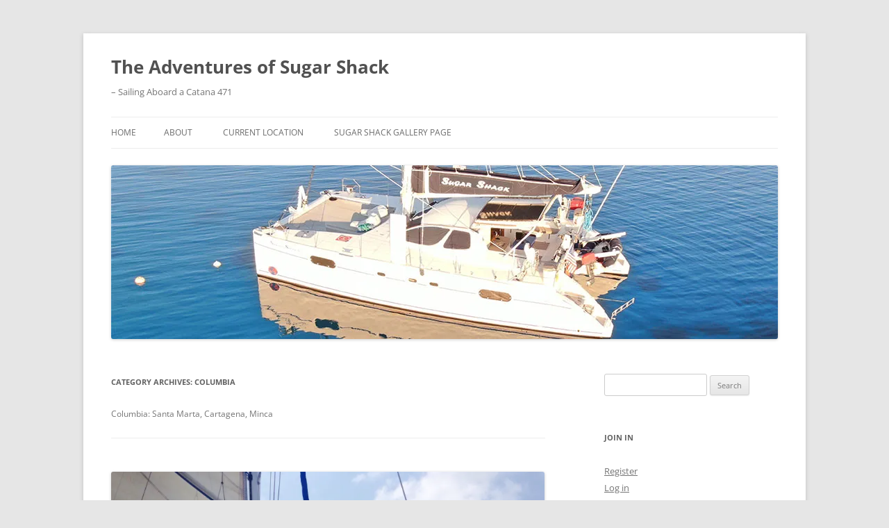

--- FILE ---
content_type: text/html; charset=UTF-8
request_url: https://www.svsugarshack.com/category/locations/columbia/
body_size: 35144
content:
<!DOCTYPE html>
<!--[if IE 7]>
<html class="ie ie7" lang="en-US" prefix="og: https://ogp.me/ns# fb: https://ogp.me/ns/fb# website: https://ogp.me/ns/website#">
<![endif]-->
<!--[if IE 8]>
<html class="ie ie8" lang="en-US" prefix="og: https://ogp.me/ns# fb: https://ogp.me/ns/fb# website: https://ogp.me/ns/website#">
<![endif]-->
<!--[if !(IE 7) & !(IE 8)]><!-->
<html lang="en-US" prefix="og: https://ogp.me/ns# fb: https://ogp.me/ns/fb# website: https://ogp.me/ns/website#">
<!--<![endif]-->
<head>
<meta charset="UTF-8" />
<meta name="viewport" content="width=device-width, initial-scale=1.0" />
<title>Columbia Archives - The Adventures of Sugar Shack</title>
<link rel="profile" href="https://gmpg.org/xfn/11" />
<link rel="pingback" href="https://www.svsugarshack.com/xmlrpc.php">
<!--[if lt IE 9]>
<script src="https://www.svsugarshack.com/wp-content/themes/twentytwelve/js/html5.js?ver=3.7.0" type="text/javascript"></script>
<![endif]-->


<meta name="wpsso-begin" content="wpsso structured data begin"/>
<!-- generator:1 --><meta name="generator" content="WPSSO Core 21.11.2/S"/>
<!-- generator:2 --><meta name="generator" content="WPSSO RRSSB 11.7.0/S"/>
<meta property="fb:app_id" content="453910747969119"/>
<meta property="og:type" content="website"/>
<meta property="og:url" content="https://www.svsugarshack.com/category/locations/columbia/"/>
<meta property="og:locale" content="en_US"/>
<meta property="og:site_name" content="The Adventures of Sugar Shack"/>
<meta property="og:title" content="Columbia Archives  &ndash; The Adventures of Sugar Shack"/>
<meta property="og:description" content="Columbia: Santa Marta, Cartagena, Minca"/>
<!-- og:image:1 --><meta property="og:image" content="https://i0.wp.com/www.svsugarshack.com/wp-content/uploads/2020/08/img_1557-scaled.jpg?resize=1200%2C628&ssl=1"/>
<!-- og:image:1 --><meta property="og:image:width" content="1200"/>
<!-- og:image:1 --><meta property="og:image:height" content="628"/>
<!-- og:image:1 --><meta property="og:image:alt" content="Sugar Shack at anchor"/>
<meta name="twitter:domain" content="www.svsugarshack.com"/>
<meta name="twitter:site" content="@svsugarshack"/>
<meta name="twitter:title" content="Columbia Archives  &ndash; The Adventures of Sugar Shack"/>
<meta name="twitter:description" content="Columbia: Santa Marta, Cartagena, Minca"/>
<meta name="twitter:card" content="summary"/>
<meta name="twitter:image" content="https://i0.wp.com/www.svsugarshack.com/wp-content/uploads/2020/08/img_1557-scaled.jpg?resize=1200%2C1200&ssl=1"/>
<meta name="twitter:image:alt" content="Sugar Shack at anchor"/>
<meta name="thumbnail" content="https://i0.wp.com/www.svsugarshack.com/wp-content/uploads/2020/08/img_1557-scaled.jpg?resize=1200%2C628&amp;ssl=1"/>
<script type="application/ld+json" id="wpsso-schema-graph">{
    "@context": "https://schema.org",
    "@graph": [
        {
            "@id": "/category/locations/columbia/#sso/item-list/646",
            "@context": "https://schema.org",
            "@type": "ItemList",
            "mainEntityOfPage": "https://www.svsugarshack.com/category/locations/columbia/",
            "url": "https://www.svsugarshack.com/category/locations/columbia/",
            "name": "Columbia Archives  &ndash; The Adventures of Sugar Shack",
            "description": "Columbia: Santa Marta, Cartagena, Minca",
            "itemListOrder": "https://schema.org/ItemListOrderDescending",
            "itemListElement": [
                {
                    "@context": "https://schema.org",
                    "@type": "ListItem",
                    "position": 1,
                    "url": "https://www.svsugarshack.com/2018/01/puerto-velero-puerto-obeldia/"
                },
                {
                    "@context": "https://schema.org",
                    "@type": "ListItem",
                    "position": 2,
                    "url": "https://www.svsugarshack.com/2018/01/sailing-puerto-velero-way-san-blas-islands/"
                },
                {
                    "@context": "https://schema.org",
                    "@type": "ListItem",
                    "position": 3,
                    "url": "https://www.svsugarshack.com/2018/01/tayrona-national-park/"
                }
            ]
        }
    ]
}</script>
<meta name="wpsso-end" content="wpsso structured data end"/>
<meta name="wpsso-cached" content="2026-01-24T22:38:08+00:00 for www.svsugarshack.com"/>
<meta name="wpsso-added" content="2026-01-25T01:20:25+00:00 in 0.002152 secs (10.55 MB peak)"/>

<meta name='robots' content='index, follow, max-image-preview:large, max-snippet:-1, max-video-preview:-1' />

	<!-- This site is optimized with the Yoast SEO plugin v26.8 - https://yoast.com/product/yoast-seo-wordpress/ -->
	<link rel="canonical" href="https://www.svsugarshack.com/category/locations/columbia/" />
	<link rel="next" href="https://www.svsugarshack.com/category/locations/columbia/page/2/" />
	<script type="application/ld+json" class="yoast-schema-graph">{"@context":"https://schema.org","@graph":[{"@type":"BreadcrumbList","@id":"https://www.svsugarshack.com/category/locations/columbia/#breadcrumb","itemListElement":[{"@type":"ListItem","position":1,"name":"Home","item":"https://www.svsugarshack.com/"},{"@type":"ListItem","position":2,"name":"Locations","item":"https://www.svsugarshack.com/category/locations/"},{"@type":"ListItem","position":3,"name":"Columbia"}]}]}</script>
	<!-- / Yoast SEO plugin. -->


<link rel='dns-prefetch' href='//www.svsugarshack.com' />
<link rel='dns-prefetch' href='//www.googletagmanager.com' />
<link rel='dns-prefetch' href='//stats.wp.com' />
<link rel='dns-prefetch' href='//jetpack.wordpress.com' />
<link rel='dns-prefetch' href='//s0.wp.com' />
<link rel='dns-prefetch' href='//public-api.wordpress.com' />
<link rel='dns-prefetch' href='//0.gravatar.com' />
<link rel='dns-prefetch' href='//1.gravatar.com' />
<link rel='dns-prefetch' href='//2.gravatar.com' />
<link rel='dns-prefetch' href='//widgets.wp.com' />
<link rel='preconnect' href='//i0.wp.com' />
<link rel='preconnect' href='//c0.wp.com' />
<link rel="alternate" type="application/rss+xml" title="The Adventures of Sugar Shack &raquo; Feed" href="https://www.svsugarshack.com/feed/" />
<link rel="alternate" type="application/rss+xml" title="The Adventures of Sugar Shack &raquo; Comments Feed" href="https://www.svsugarshack.com/comments/feed/" />
<link rel="alternate" type="application/rss+xml" title="The Adventures of Sugar Shack &raquo; Columbia Category Feed" href="https://www.svsugarshack.com/category/locations/columbia/feed/" />
<style id='wp-img-auto-sizes-contain-inline-css' type='text/css'>
img:is([sizes=auto i],[sizes^="auto," i]){contain-intrinsic-size:3000px 1500px}
/*# sourceURL=wp-img-auto-sizes-contain-inline-css */
</style>
<style id='wp-emoji-styles-inline-css' type='text/css'>

	img.wp-smiley, img.emoji {
		display: inline !important;
		border: none !important;
		box-shadow: none !important;
		height: 1em !important;
		width: 1em !important;
		margin: 0 0.07em !important;
		vertical-align: -0.1em !important;
		background: none !important;
		padding: 0 !important;
	}
/*# sourceURL=wp-emoji-styles-inline-css */
</style>
<style id='wp-block-library-inline-css' type='text/css'>
:root{--wp-block-synced-color:#7a00df;--wp-block-synced-color--rgb:122,0,223;--wp-bound-block-color:var(--wp-block-synced-color);--wp-editor-canvas-background:#ddd;--wp-admin-theme-color:#007cba;--wp-admin-theme-color--rgb:0,124,186;--wp-admin-theme-color-darker-10:#006ba1;--wp-admin-theme-color-darker-10--rgb:0,107,160.5;--wp-admin-theme-color-darker-20:#005a87;--wp-admin-theme-color-darker-20--rgb:0,90,135;--wp-admin-border-width-focus:2px}@media (min-resolution:192dpi){:root{--wp-admin-border-width-focus:1.5px}}.wp-element-button{cursor:pointer}:root .has-very-light-gray-background-color{background-color:#eee}:root .has-very-dark-gray-background-color{background-color:#313131}:root .has-very-light-gray-color{color:#eee}:root .has-very-dark-gray-color{color:#313131}:root .has-vivid-green-cyan-to-vivid-cyan-blue-gradient-background{background:linear-gradient(135deg,#00d084,#0693e3)}:root .has-purple-crush-gradient-background{background:linear-gradient(135deg,#34e2e4,#4721fb 50%,#ab1dfe)}:root .has-hazy-dawn-gradient-background{background:linear-gradient(135deg,#faaca8,#dad0ec)}:root .has-subdued-olive-gradient-background{background:linear-gradient(135deg,#fafae1,#67a671)}:root .has-atomic-cream-gradient-background{background:linear-gradient(135deg,#fdd79a,#004a59)}:root .has-nightshade-gradient-background{background:linear-gradient(135deg,#330968,#31cdcf)}:root .has-midnight-gradient-background{background:linear-gradient(135deg,#020381,#2874fc)}:root{--wp--preset--font-size--normal:16px;--wp--preset--font-size--huge:42px}.has-regular-font-size{font-size:1em}.has-larger-font-size{font-size:2.625em}.has-normal-font-size{font-size:var(--wp--preset--font-size--normal)}.has-huge-font-size{font-size:var(--wp--preset--font-size--huge)}.has-text-align-center{text-align:center}.has-text-align-left{text-align:left}.has-text-align-right{text-align:right}.has-fit-text{white-space:nowrap!important}#end-resizable-editor-section{display:none}.aligncenter{clear:both}.items-justified-left{justify-content:flex-start}.items-justified-center{justify-content:center}.items-justified-right{justify-content:flex-end}.items-justified-space-between{justify-content:space-between}.screen-reader-text{border:0;clip-path:inset(50%);height:1px;margin:-1px;overflow:hidden;padding:0;position:absolute;width:1px;word-wrap:normal!important}.screen-reader-text:focus{background-color:#ddd;clip-path:none;color:#444;display:block;font-size:1em;height:auto;left:5px;line-height:normal;padding:15px 23px 14px;text-decoration:none;top:5px;width:auto;z-index:100000}html :where(.has-border-color){border-style:solid}html :where([style*=border-top-color]){border-top-style:solid}html :where([style*=border-right-color]){border-right-style:solid}html :where([style*=border-bottom-color]){border-bottom-style:solid}html :where([style*=border-left-color]){border-left-style:solid}html :where([style*=border-width]){border-style:solid}html :where([style*=border-top-width]){border-top-style:solid}html :where([style*=border-right-width]){border-right-style:solid}html :where([style*=border-bottom-width]){border-bottom-style:solid}html :where([style*=border-left-width]){border-left-style:solid}html :where(img[class*=wp-image-]){height:auto;max-width:100%}:where(figure){margin:0 0 1em}html :where(.is-position-sticky){--wp-admin--admin-bar--position-offset:var(--wp-admin--admin-bar--height,0px)}@media screen and (max-width:600px){html :where(.is-position-sticky){--wp-admin--admin-bar--position-offset:0px}}

/*# sourceURL=wp-block-library-inline-css */
</style><style id='global-styles-inline-css' type='text/css'>
:root{--wp--preset--aspect-ratio--square: 1;--wp--preset--aspect-ratio--4-3: 4/3;--wp--preset--aspect-ratio--3-4: 3/4;--wp--preset--aspect-ratio--3-2: 3/2;--wp--preset--aspect-ratio--2-3: 2/3;--wp--preset--aspect-ratio--16-9: 16/9;--wp--preset--aspect-ratio--9-16: 9/16;--wp--preset--color--black: #000000;--wp--preset--color--cyan-bluish-gray: #abb8c3;--wp--preset--color--white: #fff;--wp--preset--color--pale-pink: #f78da7;--wp--preset--color--vivid-red: #cf2e2e;--wp--preset--color--luminous-vivid-orange: #ff6900;--wp--preset--color--luminous-vivid-amber: #fcb900;--wp--preset--color--light-green-cyan: #7bdcb5;--wp--preset--color--vivid-green-cyan: #00d084;--wp--preset--color--pale-cyan-blue: #8ed1fc;--wp--preset--color--vivid-cyan-blue: #0693e3;--wp--preset--color--vivid-purple: #9b51e0;--wp--preset--color--blue: #21759b;--wp--preset--color--dark-gray: #444;--wp--preset--color--medium-gray: #9f9f9f;--wp--preset--color--light-gray: #e6e6e6;--wp--preset--gradient--vivid-cyan-blue-to-vivid-purple: linear-gradient(135deg,rgb(6,147,227) 0%,rgb(155,81,224) 100%);--wp--preset--gradient--light-green-cyan-to-vivid-green-cyan: linear-gradient(135deg,rgb(122,220,180) 0%,rgb(0,208,130) 100%);--wp--preset--gradient--luminous-vivid-amber-to-luminous-vivid-orange: linear-gradient(135deg,rgb(252,185,0) 0%,rgb(255,105,0) 100%);--wp--preset--gradient--luminous-vivid-orange-to-vivid-red: linear-gradient(135deg,rgb(255,105,0) 0%,rgb(207,46,46) 100%);--wp--preset--gradient--very-light-gray-to-cyan-bluish-gray: linear-gradient(135deg,rgb(238,238,238) 0%,rgb(169,184,195) 100%);--wp--preset--gradient--cool-to-warm-spectrum: linear-gradient(135deg,rgb(74,234,220) 0%,rgb(151,120,209) 20%,rgb(207,42,186) 40%,rgb(238,44,130) 60%,rgb(251,105,98) 80%,rgb(254,248,76) 100%);--wp--preset--gradient--blush-light-purple: linear-gradient(135deg,rgb(255,206,236) 0%,rgb(152,150,240) 100%);--wp--preset--gradient--blush-bordeaux: linear-gradient(135deg,rgb(254,205,165) 0%,rgb(254,45,45) 50%,rgb(107,0,62) 100%);--wp--preset--gradient--luminous-dusk: linear-gradient(135deg,rgb(255,203,112) 0%,rgb(199,81,192) 50%,rgb(65,88,208) 100%);--wp--preset--gradient--pale-ocean: linear-gradient(135deg,rgb(255,245,203) 0%,rgb(182,227,212) 50%,rgb(51,167,181) 100%);--wp--preset--gradient--electric-grass: linear-gradient(135deg,rgb(202,248,128) 0%,rgb(113,206,126) 100%);--wp--preset--gradient--midnight: linear-gradient(135deg,rgb(2,3,129) 0%,rgb(40,116,252) 100%);--wp--preset--font-size--small: 13px;--wp--preset--font-size--medium: 20px;--wp--preset--font-size--large: 36px;--wp--preset--font-size--x-large: 42px;--wp--preset--spacing--20: 0.44rem;--wp--preset--spacing--30: 0.67rem;--wp--preset--spacing--40: 1rem;--wp--preset--spacing--50: 1.5rem;--wp--preset--spacing--60: 2.25rem;--wp--preset--spacing--70: 3.38rem;--wp--preset--spacing--80: 5.06rem;--wp--preset--shadow--natural: 6px 6px 9px rgba(0, 0, 0, 0.2);--wp--preset--shadow--deep: 12px 12px 50px rgba(0, 0, 0, 0.4);--wp--preset--shadow--sharp: 6px 6px 0px rgba(0, 0, 0, 0.2);--wp--preset--shadow--outlined: 6px 6px 0px -3px rgb(255, 255, 255), 6px 6px rgb(0, 0, 0);--wp--preset--shadow--crisp: 6px 6px 0px rgb(0, 0, 0);}:where(.is-layout-flex){gap: 0.5em;}:where(.is-layout-grid){gap: 0.5em;}body .is-layout-flex{display: flex;}.is-layout-flex{flex-wrap: wrap;align-items: center;}.is-layout-flex > :is(*, div){margin: 0;}body .is-layout-grid{display: grid;}.is-layout-grid > :is(*, div){margin: 0;}:where(.wp-block-columns.is-layout-flex){gap: 2em;}:where(.wp-block-columns.is-layout-grid){gap: 2em;}:where(.wp-block-post-template.is-layout-flex){gap: 1.25em;}:where(.wp-block-post-template.is-layout-grid){gap: 1.25em;}.has-black-color{color: var(--wp--preset--color--black) !important;}.has-cyan-bluish-gray-color{color: var(--wp--preset--color--cyan-bluish-gray) !important;}.has-white-color{color: var(--wp--preset--color--white) !important;}.has-pale-pink-color{color: var(--wp--preset--color--pale-pink) !important;}.has-vivid-red-color{color: var(--wp--preset--color--vivid-red) !important;}.has-luminous-vivid-orange-color{color: var(--wp--preset--color--luminous-vivid-orange) !important;}.has-luminous-vivid-amber-color{color: var(--wp--preset--color--luminous-vivid-amber) !important;}.has-light-green-cyan-color{color: var(--wp--preset--color--light-green-cyan) !important;}.has-vivid-green-cyan-color{color: var(--wp--preset--color--vivid-green-cyan) !important;}.has-pale-cyan-blue-color{color: var(--wp--preset--color--pale-cyan-blue) !important;}.has-vivid-cyan-blue-color{color: var(--wp--preset--color--vivid-cyan-blue) !important;}.has-vivid-purple-color{color: var(--wp--preset--color--vivid-purple) !important;}.has-black-background-color{background-color: var(--wp--preset--color--black) !important;}.has-cyan-bluish-gray-background-color{background-color: var(--wp--preset--color--cyan-bluish-gray) !important;}.has-white-background-color{background-color: var(--wp--preset--color--white) !important;}.has-pale-pink-background-color{background-color: var(--wp--preset--color--pale-pink) !important;}.has-vivid-red-background-color{background-color: var(--wp--preset--color--vivid-red) !important;}.has-luminous-vivid-orange-background-color{background-color: var(--wp--preset--color--luminous-vivid-orange) !important;}.has-luminous-vivid-amber-background-color{background-color: var(--wp--preset--color--luminous-vivid-amber) !important;}.has-light-green-cyan-background-color{background-color: var(--wp--preset--color--light-green-cyan) !important;}.has-vivid-green-cyan-background-color{background-color: var(--wp--preset--color--vivid-green-cyan) !important;}.has-pale-cyan-blue-background-color{background-color: var(--wp--preset--color--pale-cyan-blue) !important;}.has-vivid-cyan-blue-background-color{background-color: var(--wp--preset--color--vivid-cyan-blue) !important;}.has-vivid-purple-background-color{background-color: var(--wp--preset--color--vivid-purple) !important;}.has-black-border-color{border-color: var(--wp--preset--color--black) !important;}.has-cyan-bluish-gray-border-color{border-color: var(--wp--preset--color--cyan-bluish-gray) !important;}.has-white-border-color{border-color: var(--wp--preset--color--white) !important;}.has-pale-pink-border-color{border-color: var(--wp--preset--color--pale-pink) !important;}.has-vivid-red-border-color{border-color: var(--wp--preset--color--vivid-red) !important;}.has-luminous-vivid-orange-border-color{border-color: var(--wp--preset--color--luminous-vivid-orange) !important;}.has-luminous-vivid-amber-border-color{border-color: var(--wp--preset--color--luminous-vivid-amber) !important;}.has-light-green-cyan-border-color{border-color: var(--wp--preset--color--light-green-cyan) !important;}.has-vivid-green-cyan-border-color{border-color: var(--wp--preset--color--vivid-green-cyan) !important;}.has-pale-cyan-blue-border-color{border-color: var(--wp--preset--color--pale-cyan-blue) !important;}.has-vivid-cyan-blue-border-color{border-color: var(--wp--preset--color--vivid-cyan-blue) !important;}.has-vivid-purple-border-color{border-color: var(--wp--preset--color--vivid-purple) !important;}.has-vivid-cyan-blue-to-vivid-purple-gradient-background{background: var(--wp--preset--gradient--vivid-cyan-blue-to-vivid-purple) !important;}.has-light-green-cyan-to-vivid-green-cyan-gradient-background{background: var(--wp--preset--gradient--light-green-cyan-to-vivid-green-cyan) !important;}.has-luminous-vivid-amber-to-luminous-vivid-orange-gradient-background{background: var(--wp--preset--gradient--luminous-vivid-amber-to-luminous-vivid-orange) !important;}.has-luminous-vivid-orange-to-vivid-red-gradient-background{background: var(--wp--preset--gradient--luminous-vivid-orange-to-vivid-red) !important;}.has-very-light-gray-to-cyan-bluish-gray-gradient-background{background: var(--wp--preset--gradient--very-light-gray-to-cyan-bluish-gray) !important;}.has-cool-to-warm-spectrum-gradient-background{background: var(--wp--preset--gradient--cool-to-warm-spectrum) !important;}.has-blush-light-purple-gradient-background{background: var(--wp--preset--gradient--blush-light-purple) !important;}.has-blush-bordeaux-gradient-background{background: var(--wp--preset--gradient--blush-bordeaux) !important;}.has-luminous-dusk-gradient-background{background: var(--wp--preset--gradient--luminous-dusk) !important;}.has-pale-ocean-gradient-background{background: var(--wp--preset--gradient--pale-ocean) !important;}.has-electric-grass-gradient-background{background: var(--wp--preset--gradient--electric-grass) !important;}.has-midnight-gradient-background{background: var(--wp--preset--gradient--midnight) !important;}.has-small-font-size{font-size: var(--wp--preset--font-size--small) !important;}.has-medium-font-size{font-size: var(--wp--preset--font-size--medium) !important;}.has-large-font-size{font-size: var(--wp--preset--font-size--large) !important;}.has-x-large-font-size{font-size: var(--wp--preset--font-size--x-large) !important;}
/*# sourceURL=global-styles-inline-css */
</style>

<style id='classic-theme-styles-inline-css' type='text/css'>
/*! This file is auto-generated */
.wp-block-button__link{color:#fff;background-color:#32373c;border-radius:9999px;box-shadow:none;text-decoration:none;padding:calc(.667em + 2px) calc(1.333em + 2px);font-size:1.125em}.wp-block-file__button{background:#32373c;color:#fff;text-decoration:none}
/*# sourceURL=/wp-includes/css/classic-themes.min.css */
</style>
<link rel='stylesheet' id='wsl-widget-css' href='https://www.svsugarshack.com/wp-content/plugins/wordpress-social-login/assets/css/style.css?ver=6.9' type='text/css' media='all' />
<link rel='stylesheet' id='flxmap-css' href='https://www.svsugarshack.com/wp-content/plugins/wp-flexible-map/static/css/styles.css?ver=1.19.0' type='text/css' media='all' />
<link rel='stylesheet' id='twentytwelve-fonts-css' href='https://www.svsugarshack.com/wp-content/themes/twentytwelve/fonts/font-open-sans.css?ver=20230328' type='text/css' media='all' />
<link rel='stylesheet' id='twentytwelve-style-css' href='https://www.svsugarshack.com/wp-content/themes/twentytwelve/style.css?ver=20250715' type='text/css' media='all' />
<link rel='stylesheet' id='twentytwelve-block-style-css' href='https://www.svsugarshack.com/wp-content/themes/twentytwelve/css/blocks.css?ver=20240812' type='text/css' media='all' />
<link rel='stylesheet' id='jetpack_likes-css' href='https://c0.wp.com/p/jetpack/15.4/modules/likes/style.css' type='text/css' media='all' />
<link rel='stylesheet' id='rrssb-css' href='https://www.svsugarshack.com/wp-content/plugins/wpsso-rrssb/css/ext/rrssb.min.css?ver=11.7.0' type='text/css' media='all' />
<link rel='stylesheet' id='wpsso_rrssb_sharing_css-css' href='https://www.svsugarshack.com/wp-content/cache/wpsso/rrssb-styles-id-1.min.css?ver=1768879789' type='text/css' media='all' />
<link rel='stylesheet' id='ngg_trigger_buttons-css' href='https://www.svsugarshack.com/wp-content/plugins/nextgen-gallery/static/GalleryDisplay/trigger_buttons.css?ver=4.0.4' type='text/css' media='all' />
<link rel='stylesheet' id='shutter-0-css' href='https://www.svsugarshack.com/wp-content/plugins/nextgen-gallery/static/Lightbox/shutter/shutter.css?ver=4.0.4' type='text/css' media='all' />
<link rel='stylesheet' id='fontawesome_v4_shim_style-css' href='https://www.svsugarshack.com/wp-content/plugins/nextgen-gallery/static/FontAwesome/css/v4-shims.min.css?ver=6.9' type='text/css' media='all' />
<link rel='stylesheet' id='fontawesome-css' href='https://www.svsugarshack.com/wp-content/plugins/nextgen-gallery/static/FontAwesome/css/all.min.css?ver=6.9' type='text/css' media='all' />
<link rel='stylesheet' id='nextgen_pagination_style-css' href='https://www.svsugarshack.com/wp-content/plugins/nextgen-gallery/static/GalleryDisplay/pagination_style.css?ver=4.0.4' type='text/css' media='all' />
<link rel='stylesheet' id='nextgen_basic_thumbnails_style-css' href='https://www.svsugarshack.com/wp-content/plugins/nextgen-gallery/static/Thumbnails/nextgen_basic_thumbnails.css?ver=4.0.4' type='text/css' media='all' />
<link rel='stylesheet' id='nextgen_widgets_style-css' href='https://www.svsugarshack.com/wp-content/plugins/nextgen-gallery/static/Widget/display.css?ver=4.0.4' type='text/css' media='all' />
<link rel='stylesheet' id='__EPYT__style-css' href='https://www.svsugarshack.com/wp-content/plugins/youtube-embed-plus/styles/ytprefs.min.css?ver=14.2.4' type='text/css' media='all' />
<style id='__EPYT__style-inline-css' type='text/css'>

                .epyt-gallery-thumb {
                        width: 33.333%;
                }
                
/*# sourceURL=__EPYT__style-inline-css */
</style>
<link rel='stylesheet' id='sharedaddy-css' href='https://c0.wp.com/p/jetpack/15.4/modules/sharedaddy/sharing.css' type='text/css' media='all' />
<link rel='stylesheet' id='social-logos-css' href='https://c0.wp.com/p/jetpack/15.4/_inc/social-logos/social-logos.min.css' type='text/css' media='all' />
<script type="text/javascript" src="https://c0.wp.com/c/6.9/wp-includes/js/jquery/jquery.min.js" id="jquery-core-js"></script>
<script type="text/javascript" src="https://c0.wp.com/c/6.9/wp-includes/js/jquery/jquery-migrate.min.js" id="jquery-migrate-js"></script>
<script type="text/javascript" id="jquery-js-after">
/* <![CDATA[ */
jQuery(document).ready(function() {
	jQuery(".37d9b12261cce5205945f3d556d647ff").click(function() {
		jQuery.post(
			"https://www.svsugarshack.com/wp-admin/admin-ajax.php", {
				"action": "quick_adsense_onpost_ad_click",
				"quick_adsense_onpost_ad_index": jQuery(this).attr("data-index"),
				"quick_adsense_nonce": "6e578f46a0",
			}, function(response) { }
		);
	});
});

//# sourceURL=jquery-js-after
/* ]]> */
</script>
<script type="text/javascript" src="https://www.svsugarshack.com/wp-content/themes/twentytwelve/js/navigation.js?ver=20250303" id="twentytwelve-navigation-js" defer="defer" data-wp-strategy="defer"></script>
<script type="text/javascript" id="photocrati_ajax-js-extra">
/* <![CDATA[ */
var photocrati_ajax = {"url":"https://www.svsugarshack.com/index.php?photocrati_ajax=1","rest_url":"https://www.svsugarshack.com/wp-json/","wp_home_url":"https://www.svsugarshack.com","wp_site_url":"https://www.svsugarshack.com","wp_root_url":"https://www.svsugarshack.com","wp_plugins_url":"https://www.svsugarshack.com/wp-content/plugins","wp_content_url":"https://www.svsugarshack.com/wp-content","wp_includes_url":"https://www.svsugarshack.com/wp-includes/","ngg_param_slug":"nggallery","rest_nonce":"dba818bbcd"};
//# sourceURL=photocrati_ajax-js-extra
/* ]]> */
</script>
<script type="text/javascript" src="https://www.svsugarshack.com/wp-content/plugins/nextgen-gallery/static/Legacy/ajax.min.js?ver=4.0.4" id="photocrati_ajax-js"></script>
<script type="text/javascript" src="https://www.svsugarshack.com/wp-content/plugins/nextgen-gallery/static/FontAwesome/js/v4-shims.min.js?ver=5.3.1" id="fontawesome_v4_shim-js"></script>
<script type="text/javascript" defer crossorigin="anonymous" data-auto-replace-svg="false" data-keep-original-source="false" data-search-pseudo-elements src="https://www.svsugarshack.com/wp-content/plugins/nextgen-gallery/static/FontAwesome/js/all.min.js?ver=5.3.1" id="fontawesome-js"></script>
<script type="text/javascript" src="https://www.svsugarshack.com/wp-content/plugins/nextgen-gallery/static/Thumbnails/nextgen_basic_thumbnails.js?ver=4.0.4" id="nextgen_basic_thumbnails_script-js"></script>

<!-- Google tag (gtag.js) snippet added by Site Kit -->
<!-- Google Analytics snippet added by Site Kit -->
<script type="text/javascript" src="https://www.googletagmanager.com/gtag/js?id=GT-TB6FK27" id="google_gtagjs-js" async></script>
<script type="text/javascript" id="google_gtagjs-js-after">
/* <![CDATA[ */
window.dataLayer = window.dataLayer || [];function gtag(){dataLayer.push(arguments);}
gtag("set","linker",{"domains":["www.svsugarshack.com"]});
gtag("js", new Date());
gtag("set", "developer_id.dZTNiMT", true);
gtag("config", "GT-TB6FK27");
//# sourceURL=google_gtagjs-js-after
/* ]]> */
</script>
<script type="text/javascript" id="__ytprefs__-js-extra">
/* <![CDATA[ */
var _EPYT_ = {"ajaxurl":"https://www.svsugarshack.com/wp-admin/admin-ajax.php","security":"c195f52daf","gallery_scrolloffset":"20","eppathtoscripts":"https://www.svsugarshack.com/wp-content/plugins/youtube-embed-plus/scripts/","eppath":"https://www.svsugarshack.com/wp-content/plugins/youtube-embed-plus/","epresponsiveselector":"[\"iframe.__youtube_prefs_widget__\"]","epdovol":"1","version":"14.2.4","evselector":"iframe.__youtube_prefs__[src], iframe[src*=\"youtube.com/embed/\"], iframe[src*=\"youtube-nocookie.com/embed/\"]","ajax_compat":"","maxres_facade":"eager","ytapi_load":"light","pause_others":"","stopMobileBuffer":"1","facade_mode":"","not_live_on_channel":""};
//# sourceURL=__ytprefs__-js-extra
/* ]]> */
</script>
<script type="text/javascript" src="https://www.svsugarshack.com/wp-content/plugins/youtube-embed-plus/scripts/ytprefs.min.js?ver=14.2.4" id="__ytprefs__-js"></script>
<link rel="https://api.w.org/" href="https://www.svsugarshack.com/wp-json/" /><link rel="alternate" title="JSON" type="application/json" href="https://www.svsugarshack.com/wp-json/wp/v2/categories/646" /><link rel="EditURI" type="application/rsd+xml" title="RSD" href="https://www.svsugarshack.com/xmlrpc.php?rsd" />
<meta name="generator" content="WordPress 6.9" />
<meta name="generator" content="Site Kit by Google 1.170.0" />	<style>img#wpstats{display:none}</style>
		<link id='MediaRSS' rel='alternate' type='application/rss+xml' title='NextGEN Gallery RSS Feed' href='https://www.svsugarshack.com/wp-content/plugins/nextgen-gallery/src/Legacy/xml/media-rss.php' />
<style type="text/css">.recentcomments a{display:inline !important;padding:0 !important;margin:0 !important;}</style>		<style type="text/css" id="wp-custom-css">
			.pwiframe-wrap{
    position: relative;
    width: 100%;
    height: 0px;
    padding-bottom: 59%;
}

.pwiframe-wrap iframe {
    max-width: 100%;
    position: absolute;
    left: 0px;
    top: 0px;
    width: 100%;
    height: 100%;
}		</style>
		</head>

<body class="archive category category-columbia category-646 wp-embed-responsive wp-theme-twentytwelve custom-font-enabled wpsso-term-646-tax-category">
<div id="page" class="hfeed site">
	<a class="screen-reader-text skip-link" href="#content">Skip to content</a>
	<header id="masthead" class="site-header">
		<hgroup>
					<h1 class="site-title"><a href="https://www.svsugarshack.com/" rel="home" >The Adventures of Sugar Shack</a></h1>
			<h2 class="site-description">&#8211; Sailing Aboard a Catana 471</h2>
		</hgroup>

		<nav id="site-navigation" class="main-navigation">
			<button class="menu-toggle">Menu</button>
			<div class="nav-menu"><ul>
<li ><a href="https://www.svsugarshack.com/">Home</a></li><li class="page_item page-item-2"><a href="https://www.svsugarshack.com/sugar-shack/">About</a></li>
<li class="page_item page-item-208"><a href="https://www.svsugarshack.com/current-location/">Current Location</a></li>
<li class="page_item page-item-857"><a href="https://www.svsugarshack.com/sugar-shack-gallery-page/">Sugar Shack Gallery Page</a></li>
</ul></div>
		</nav><!-- #site-navigation -->

				<a href="https://www.svsugarshack.com/"  rel="home"><img src="https://www.svsugarshack.com/wp-content/uploads/2021/07/SugarShackHeader006.jpg" width="960" height="250" alt="The Adventures of Sugar Shack" class="header-image" srcset="https://i0.wp.com/www.svsugarshack.com/wp-content/uploads/2021/07/SugarShackHeader006.jpg?w=960&amp;ssl=1 960w, https://i0.wp.com/www.svsugarshack.com/wp-content/uploads/2021/07/SugarShackHeader006.jpg?resize=300%2C78&amp;ssl=1 300w, https://i0.wp.com/www.svsugarshack.com/wp-content/uploads/2021/07/SugarShackHeader006.jpg?resize=624%2C163&amp;ssl=1 624w" sizes="(max-width: 960px) 100vw, 960px" decoding="async" fetchpriority="high" data-pin-nopin="nopin" /></a>
			</header><!-- #masthead -->

	<div id="main" class="wrapper">

	<section id="primary" class="site-content">
		<div id="content" role="main">

					<header class="archive-header">
				<h1 class="archive-title">
				Category Archives: <span>Columbia</span>				</h1>

							<div class="archive-meta"><p>Columbia: Santa Marta, Cartagena, Minca</p>
</div>
						</header><!-- .archive-header -->

			
	<article id="post-4803" class="post-4803 post type-post status-publish format-standard has-post-thumbnail hentry category-columbia category-panama-atlantic tag-catamaran tag-cruiser tag-live-aboard tag-panama tag-puerto-velero tag-sailing tag-sailing-a-catamaran tag-sailing-life tag-women-who-sail">
				<header class="entry-header">
			<img width="624" height="468" src="https://i0.wp.com/www.svsugarshack.com/wp-content/uploads/2018/01/img_5214.jpg?fit=624%2C468&amp;ssl=1" class="attachment-post-thumbnail size-post-thumbnail wp-post-image" alt="Heading to Puerto Velero." decoding="async" srcset="https://i0.wp.com/www.svsugarshack.com/wp-content/uploads/2018/01/img_5214.jpg?w=3264&amp;ssl=1 3264w, https://i0.wp.com/www.svsugarshack.com/wp-content/uploads/2018/01/img_5214.jpg?resize=300%2C225&amp;ssl=1 300w, https://i0.wp.com/www.svsugarshack.com/wp-content/uploads/2018/01/img_5214.jpg?resize=1024%2C768&amp;ssl=1 1024w, https://i0.wp.com/www.svsugarshack.com/wp-content/uploads/2018/01/img_5214.jpg?resize=624%2C468&amp;ssl=1 624w, https://i0.wp.com/www.svsugarshack.com/wp-content/uploads/2018/01/img_5214.jpg?resize=800%2C600&amp;ssl=1 800w, https://i0.wp.com/www.svsugarshack.com/wp-content/uploads/2018/01/img_5214.jpg?w=1200&amp;ssl=1 1200w, https://i0.wp.com/www.svsugarshack.com/wp-content/uploads/2018/01/img_5214.jpg?w=1250&amp;ssl=1 1250w, https://i0.wp.com/www.svsugarshack.com/wp-content/uploads/2018/01/img_5214.jpg?w=1875&amp;ssl=1 1875w" sizes="(max-width: 624px) 100vw, 624px" data-wp-pid="4877" />
						<h1 class="entry-title">
				<a href="https://www.svsugarshack.com/2018/01/puerto-velero-puerto-obeldia/" rel="bookmark">Puerto Velero to Puerto Obaldia</a>
			</h1>
										<div class="comments-link">
					<a href="https://www.svsugarshack.com/2018/01/puerto-velero-puerto-obeldia/#respond"><span class="leave-reply">Leave a reply</span></a>				</div><!-- .comments-link -->
					</header><!-- .entry-header -->

				<div class="entry-content">
			<p>The weather forecast estimated between 1.6 and 2 travel days which gave us a huge window to guess our arrival. Puerto Obaldia is not a good anchorage and should only be used as a day stop. We wanted to arrive Puerto Obaldia in the morning so we could clear in and head to another anchorage for the night.</p>
<p>First thing in the morning we decided to replace our wind vang which had lost its cups during the previous night’s storm and was not working properly. So, we hoisted Matt up our 70’ mast to replace it with a new wind vang. Now we could see the wind speed and direction. What a novel idea for a sail boat!</p>
<p>As we were leaving the channel, we were chased down by the Armada National. They instructed us to follow them back into the bay where they could board our boat out of the swell. Great, we headed back into the bay, put out our fenders, and got our documents out. Technically, we should have had the yellow flag up and called this a boat repair stop or safety stop. The Spanish/English language gap made it a little exciting. Matt showed them our broken wind vang and pointed up the mast. The guard obviously wasn’t a friend of heights and returned a wide-eyed gaze and asked if Matt had gone up there. They searched our boat, checked our paperwork, called into their boss and informed them we had a boat repair – an hour later we were on our way.</p>
<p>As we left the bay for the second time, the wind dropped down to 6-8 knots and the waves were less than 1 meter. Looks like a motor day.</p>
<p>As we were passing Cartagena, the AIS goes off stating that “Sugar Shack needs to notify Cartagena Port Authority when entering or leaving Cartagena.” We were not going there, tried to call on VHF, got no response, gave up.  Then 45 minutes later another message appears on AIS. We called again on VHF, think we heard them tell us to change to a different channel and did. However, the channel was already occupied and conversation was already in progress. Matt tried to explain, in broken Spanish, that we were heading to Panama, not to Cartagena. We waited on VHF 16, got nothing and continued on.</p>
<p>We switched off sitting at the helm randomly until about 1800 when we set 3-hour shifts. I took the first shift 6p-9p followed by Matt, then Wayne. As you know, almost everything happens between 2am and 3am which happened to be just as I was coming on my 2nd shift. A nasty storm was brewing on the radar right in front of us. We got our foul weather gear out, put the eye brow down and prepared for some wind and rain. But as it turned out, the storm parted right down the center and we motored right on through it with only a few sprinkles – not even enough to wash the boat.</p>
<div id="attachment_4873" style="width: 3274px" class="wp-caption alignnone"><img data-recalc-dims="1" decoding="async" aria-describedby="caption-attachment-4873" class="wp-image-4873 size-full" src="https://i0.wp.com/www.svsugarshack.com/wp-content/uploads/2018/01/img_5201.jpg?resize=625%2C469" alt="Storm parted to let us through with just a few drops of rain." width="625" height="469" srcset="https://i0.wp.com/www.svsugarshack.com/wp-content/uploads/2018/01/img_5201.jpg?w=3264&amp;ssl=1 3264w, https://i0.wp.com/www.svsugarshack.com/wp-content/uploads/2018/01/img_5201.jpg?resize=300%2C225&amp;ssl=1 300w, https://i0.wp.com/www.svsugarshack.com/wp-content/uploads/2018/01/img_5201.jpg?resize=1024%2C768&amp;ssl=1 1024w, https://i0.wp.com/www.svsugarshack.com/wp-content/uploads/2018/01/img_5201.jpg?resize=624%2C468&amp;ssl=1 624w, https://i0.wp.com/www.svsugarshack.com/wp-content/uploads/2018/01/img_5201.jpg?resize=800%2C600&amp;ssl=1 800w, https://i0.wp.com/www.svsugarshack.com/wp-content/uploads/2018/01/img_5201.jpg?w=1250&amp;ssl=1 1250w, https://i0.wp.com/www.svsugarshack.com/wp-content/uploads/2018/01/img_5201.jpg?w=1875&amp;ssl=1 1875w" sizes="(max-width: 625px) 100vw, 625px" /><p id="caption-attachment-4873" class="wp-caption-text">Storm parted to let us through with just a few drops of rain.</p></div>
<p>What the storm did bring was a huge wind shift-180 degree. Instead of being a broad reach it was now right on our nose which made it impossible to sail! It didn’t really matter as the winds were still too low to raise the canvas so we continued on motoring. We attempted to fly the jib periodically, but it never filled for very long.</p>
<h4>DAY 1 Puerto Velero to Puerto Obaldia<br />
• Total Daily Miles: 142<br />
• Max Speed: 10.9<br />
• Avg Speed: 5.9<br />
• Hours Moving: 24<br />
• Wind Avg: 5-7 knots<br />
• Wing Angle: Broad Reach to Run then shifted to nose<br />
• Wave Height Avg: &gt; 1</h4>
<p>DAY 2 OF PASSAGE TO PUERTO OBELDIA:</p>
<p>I love the dawn shift as the moon sets and the sun rises. It is such a great reflection time.</p>
<div id="attachment_4874" style="width: 3274px" class="wp-caption alignnone"><img data-recalc-dims="1" loading="lazy" decoding="async" aria-describedby="caption-attachment-4874" class="wp-image-4874 size-full" src="https://i0.wp.com/www.svsugarshack.com/wp-content/uploads/2018/01/img_5205.jpg?resize=625%2C469" alt="Pretty sunrise on journey." width="625" height="469" srcset="https://i0.wp.com/www.svsugarshack.com/wp-content/uploads/2018/01/img_5205.jpg?w=3264&amp;ssl=1 3264w, https://i0.wp.com/www.svsugarshack.com/wp-content/uploads/2018/01/img_5205.jpg?resize=300%2C225&amp;ssl=1 300w, https://i0.wp.com/www.svsugarshack.com/wp-content/uploads/2018/01/img_5205.jpg?resize=1024%2C768&amp;ssl=1 1024w, https://i0.wp.com/www.svsugarshack.com/wp-content/uploads/2018/01/img_5205.jpg?resize=624%2C468&amp;ssl=1 624w, https://i0.wp.com/www.svsugarshack.com/wp-content/uploads/2018/01/img_5205.jpg?resize=800%2C600&amp;ssl=1 800w, https://i0.wp.com/www.svsugarshack.com/wp-content/uploads/2018/01/img_5205.jpg?w=1250&amp;ssl=1 1250w, https://i0.wp.com/www.svsugarshack.com/wp-content/uploads/2018/01/img_5205.jpg?w=1875&amp;ssl=1 1875w" sizes="auto, (max-width: 625px) 100vw, 625px" /><p id="caption-attachment-4874" class="wp-caption-text">Pretty sunrise on journey.</p></div>
<p>Somewhere during late morning, we received a hitch hiker. Not sure if it was a huge moth or a butterfly, but it flew right into our cabin and perched on our shelf. I gently tried to scoot it out the cabin door, but it ended up flying out the front hatch, around the cabin and back in through the cabin door! What. So, I tried again and this time it flew down into the office. I opened the small hatch in the office and gently nudged it out the window &#8211; again only for it to fly right back into the cabin. Well, clearly, she needs to rest from her long journey so we will let her be for now.</p>
<p>INSERT IMAGE OF BUTTERFLY</p>
<div id="attachment_4875" style="width: 2458px" class="wp-caption alignnone"><img data-recalc-dims="1" loading="lazy" decoding="async" aria-describedby="caption-attachment-4875" class="wp-image-4875 size-full" src="https://i0.wp.com/www.svsugarshack.com/wp-content/uploads/2018/01/img_5209.jpg?resize=625%2C833" alt="Large moth or butterfly?" width="625" height="833" srcset="https://i0.wp.com/www.svsugarshack.com/wp-content/uploads/2018/01/img_5209.jpg?w=2448&amp;ssl=1 2448w, https://i0.wp.com/www.svsugarshack.com/wp-content/uploads/2018/01/img_5209.jpg?resize=225%2C300&amp;ssl=1 225w, https://i0.wp.com/www.svsugarshack.com/wp-content/uploads/2018/01/img_5209.jpg?resize=768%2C1024&amp;ssl=1 768w, https://i0.wp.com/www.svsugarshack.com/wp-content/uploads/2018/01/img_5209.jpg?resize=624%2C832&amp;ssl=1 624w, https://i0.wp.com/www.svsugarshack.com/wp-content/uploads/2018/01/img_5209.jpg?resize=800%2C1067&amp;ssl=1 800w, https://i0.wp.com/www.svsugarshack.com/wp-content/uploads/2018/01/img_5209.jpg?w=1250&amp;ssl=1 1250w, https://i0.wp.com/www.svsugarshack.com/wp-content/uploads/2018/01/img_5209.jpg?w=1875&amp;ssl=1 1875w" sizes="auto, (max-width: 625px) 100vw, 625px" /><p id="caption-attachment-4875" class="wp-caption-text">Large moth or butterfly?</p></div>
<p>Several hours later, Matt urged the butterfly to leave (not so gently) and she repeated the same process, out a window and back in. Finally, we got smart and closed the main cabin doors and shooed her out but not before she tried to get back in several more times. As she left, a huge moth arrived and perched on the sail bag. This did not seem to bother us as much as she was outside and up high. She stayed with us until the next morning.</p>
<p>We raised the main and attempted to fly the jib, even though the wind was still on our nose. Mostly to no advantage.</p>
<div id="attachment_4877" style="width: 3274px" class="wp-caption alignnone"><img data-recalc-dims="1" loading="lazy" decoding="async" aria-describedby="caption-attachment-4877" class="wp-image-4877 size-full" src="https://i0.wp.com/www.svsugarshack.com/wp-content/uploads/2018/01/img_5214.jpg?resize=625%2C469" alt="Give us wind please....." width="625" height="469" srcset="https://i0.wp.com/www.svsugarshack.com/wp-content/uploads/2018/01/img_5214.jpg?w=3264&amp;ssl=1 3264w, https://i0.wp.com/www.svsugarshack.com/wp-content/uploads/2018/01/img_5214.jpg?resize=300%2C225&amp;ssl=1 300w, https://i0.wp.com/www.svsugarshack.com/wp-content/uploads/2018/01/img_5214.jpg?resize=1024%2C768&amp;ssl=1 1024w, https://i0.wp.com/www.svsugarshack.com/wp-content/uploads/2018/01/img_5214.jpg?resize=624%2C468&amp;ssl=1 624w, https://i0.wp.com/www.svsugarshack.com/wp-content/uploads/2018/01/img_5214.jpg?resize=800%2C600&amp;ssl=1 800w, https://i0.wp.com/www.svsugarshack.com/wp-content/uploads/2018/01/img_5214.jpg?w=1200&amp;ssl=1 1200w, https://i0.wp.com/www.svsugarshack.com/wp-content/uploads/2018/01/img_5214.jpg?w=1250&amp;ssl=1 1250w, https://i0.wp.com/www.svsugarshack.com/wp-content/uploads/2018/01/img_5214.jpg?w=1875&amp;ssl=1 1875w" sizes="auto, (max-width: 625px) 100vw, 625px" /><p id="caption-attachment-4877" class="wp-caption-text">Give us wind please&#8230;..</p></div>
<p>We alternate between sleeping, eating, or reading, while not on shift.  Anything to pass the time.</p>
<div id="attachment_4878" style="width: 3274px" class="wp-caption alignnone"><img data-recalc-dims="1" loading="lazy" decoding="async" aria-describedby="caption-attachment-4878" class="wp-image-4878 size-full" src="https://i0.wp.com/www.svsugarshack.com/wp-content/uploads/2018/01/img_5215.jpg?resize=625%2C469" alt="Passing the time on a passage." width="625" height="469" srcset="https://i0.wp.com/www.svsugarshack.com/wp-content/uploads/2018/01/img_5215.jpg?w=3264&amp;ssl=1 3264w, https://i0.wp.com/www.svsugarshack.com/wp-content/uploads/2018/01/img_5215.jpg?resize=300%2C225&amp;ssl=1 300w, https://i0.wp.com/www.svsugarshack.com/wp-content/uploads/2018/01/img_5215.jpg?resize=1024%2C768&amp;ssl=1 1024w, https://i0.wp.com/www.svsugarshack.com/wp-content/uploads/2018/01/img_5215.jpg?resize=624%2C468&amp;ssl=1 624w, https://i0.wp.com/www.svsugarshack.com/wp-content/uploads/2018/01/img_5215.jpg?resize=800%2C600&amp;ssl=1 800w, https://i0.wp.com/www.svsugarshack.com/wp-content/uploads/2018/01/img_5215.jpg?w=1250&amp;ssl=1 1250w, https://i0.wp.com/www.svsugarshack.com/wp-content/uploads/2018/01/img_5215.jpg?w=1875&amp;ssl=1 1875w" sizes="auto, (max-width: 625px) 100vw, 625px" /><p id="caption-attachment-4878" class="wp-caption-text">Passing the time on a passage.</p></div>
<p>The wind did pick up, but it stayed on our nose which did not help us get there any sooner.</p>
<div id="attachment_4879" style="width: 2250px" class="wp-caption alignnone"><img data-recalc-dims="1" loading="lazy" decoding="async" aria-describedby="caption-attachment-4879" class="wp-image-4879 size-full" src="https://i0.wp.com/www.svsugarshack.com/wp-content/uploads/2018/01/img_5213-1.jpg?resize=625%2C468" alt="Good wind, but right on the nose." width="625" height="468" srcset="https://i0.wp.com/www.svsugarshack.com/wp-content/uploads/2018/01/img_5213-1.jpg?w=2240&amp;ssl=1 2240w, https://i0.wp.com/www.svsugarshack.com/wp-content/uploads/2018/01/img_5213-1.jpg?resize=300%2C225&amp;ssl=1 300w, https://i0.wp.com/www.svsugarshack.com/wp-content/uploads/2018/01/img_5213-1.jpg?resize=1024%2C768&amp;ssl=1 1024w, https://i0.wp.com/www.svsugarshack.com/wp-content/uploads/2018/01/img_5213-1.jpg?resize=624%2C468&amp;ssl=1 624w, https://i0.wp.com/www.svsugarshack.com/wp-content/uploads/2018/01/img_5213-1.jpg?resize=800%2C600&amp;ssl=1 800w, https://i0.wp.com/www.svsugarshack.com/wp-content/uploads/2018/01/img_5213-1.jpg?w=1250&amp;ssl=1 1250w, https://i0.wp.com/www.svsugarshack.com/wp-content/uploads/2018/01/img_5213-1.jpg?w=1875&amp;ssl=1 1875w" sizes="auto, (max-width: 625px) 100vw, 625px" /><p id="caption-attachment-4879" class="wp-caption-text">Good wind, but right on the nose.</p></div>
<p>Watching the time of arrival on the GPS can be an emotional rollercoaster. One minute it says you will arrive in daylight and the next minute it says you’ll have to bob around in circles for 12 hours till the sun comes up. We soon realized that we were not going to arrive Puerto Obeldia in the day light so we changed course and headed to another bay that had better anchoring, Puerto Carreto. We arrived just as the sun was setting, dropped our anchor and sat down when we noticed a small hand carved dugout coming our way. The welcome committee stopped by to say “hello” and welcome us to Panama. He handed us his line, and promptly jumped on the sugar scoop (whoa).  We both tried to communicate in our broken Spanish as he was a very nice Kuna Indian.</p>
<p>Puerto Carreto has a very small, primitive, ultra-traditional village in the northern corner of the bay.  Television, filming, and photography are banned.  Visitors are expected to leave the shore before dark, even though the villagers  are very friendly. Since we did not have documents to go ashore, we stayed on the boat.</p>
<p>In retrospect, we should have left Puetero Velero much later in the afternoon to try to arrive Puerto Obaldia in the morning – but hindsight is 20/20. Luckily, we were able to change course in time to arrive during the day light to another safe anchorage.  Had we waited until later in the day to change course we would not have been so lucky.  Puerto Obaldia will have to wait one more day for us.</p>
<h4>DAY 2<br />
• Total Daily Miles: 57<br />
• Max Speed: 10.9 (from yesterday morning)<br />
• Avg Speed: 6.1<br />
• Hours Moving: 9<br />
• Wind Avg: 15<br />
• Wing Angle: Nose<br />
• Wave Height Avg: &gt;1 meter</h4>
<div id="attachment_4880" style="width: 3274px" class="wp-caption alignnone"><img data-recalc-dims="1" loading="lazy" decoding="async" aria-describedby="caption-attachment-4880" class="wp-image-4880 size-full" src="https://i0.wp.com/www.svsugarshack.com/wp-content/uploads/2018/01/img_5220.jpg?resize=625%2C469" alt="Land a ho! Puerto Velero." width="625" height="469" srcset="https://i0.wp.com/www.svsugarshack.com/wp-content/uploads/2018/01/img_5220.jpg?w=3264&amp;ssl=1 3264w, https://i0.wp.com/www.svsugarshack.com/wp-content/uploads/2018/01/img_5220.jpg?resize=300%2C225&amp;ssl=1 300w, https://i0.wp.com/www.svsugarshack.com/wp-content/uploads/2018/01/img_5220.jpg?resize=1024%2C768&amp;ssl=1 1024w, https://i0.wp.com/www.svsugarshack.com/wp-content/uploads/2018/01/img_5220.jpg?resize=624%2C468&amp;ssl=1 624w, https://i0.wp.com/www.svsugarshack.com/wp-content/uploads/2018/01/img_5220.jpg?resize=800%2C600&amp;ssl=1 800w, https://i0.wp.com/www.svsugarshack.com/wp-content/uploads/2018/01/img_5220.jpg?w=1250&amp;ssl=1 1250w, https://i0.wp.com/www.svsugarshack.com/wp-content/uploads/2018/01/img_5220.jpg?w=1875&amp;ssl=1 1875w" sizes="auto, (max-width: 625px) 100vw, 625px" /><p id="caption-attachment-4880" class="wp-caption-text">Land a ho! Puerto Velero.</p></div>
<div id="attachment_4881" style="width: 3274px" class="wp-caption alignnone"><img data-recalc-dims="1" loading="lazy" decoding="async" aria-describedby="caption-attachment-4881" class="wp-image-4881 size-full" src="https://i0.wp.com/www.svsugarshack.com/wp-content/uploads/2018/01/img_5222.jpg?resize=625%2C469" alt="Puerto Velero." width="625" height="469" srcset="https://i0.wp.com/www.svsugarshack.com/wp-content/uploads/2018/01/img_5222.jpg?w=3264&amp;ssl=1 3264w, https://i0.wp.com/www.svsugarshack.com/wp-content/uploads/2018/01/img_5222.jpg?resize=300%2C225&amp;ssl=1 300w, https://i0.wp.com/www.svsugarshack.com/wp-content/uploads/2018/01/img_5222.jpg?resize=1024%2C768&amp;ssl=1 1024w, https://i0.wp.com/www.svsugarshack.com/wp-content/uploads/2018/01/img_5222.jpg?resize=624%2C468&amp;ssl=1 624w, https://i0.wp.com/www.svsugarshack.com/wp-content/uploads/2018/01/img_5222.jpg?resize=800%2C600&amp;ssl=1 800w, https://i0.wp.com/www.svsugarshack.com/wp-content/uploads/2018/01/img_5222.jpg?w=1250&amp;ssl=1 1250w, https://i0.wp.com/www.svsugarshack.com/wp-content/uploads/2018/01/img_5222.jpg?w=1875&amp;ssl=1 1875w" sizes="auto, (max-width: 625px) 100vw, 625px" /><p id="caption-attachment-4881" class="wp-caption-text">Puerto Velero.</p></div>
<p>See our next blog post to continue our voyage to Puerto Obaldia.</p>
<!--CusAds0-->
<div style="font-size: 0px; height: 0px; line-height: 0px; margin: 0; padding: 0; clear: both;"></div><!-- wpsso rrssb get buttons: buttons on archive option not enabled -->
<div class="sharedaddy sd-sharing-enabled"><div class="robots-nocontent sd-block sd-social sd-social-icon sd-sharing"><h3 class="sd-title">Share this:</h3><div class="sd-content"><ul><li class="share-twitter"><a rel="nofollow noopener noreferrer"
				data-shared="sharing-twitter-4803"
				class="share-twitter sd-button share-icon no-text"
				href="https://www.svsugarshack.com/2018/01/puerto-velero-puerto-obeldia/?share=twitter"
				target="_blank"
				aria-labelledby="sharing-twitter-4803"
				>
				<span id="sharing-twitter-4803" hidden>Click to share on X (Opens in new window)</span>
				<span>X</span>
			</a></li><li class="share-facebook"><a rel="nofollow noopener noreferrer"
				data-shared="sharing-facebook-4803"
				class="share-facebook sd-button share-icon no-text"
				href="https://www.svsugarshack.com/2018/01/puerto-velero-puerto-obeldia/?share=facebook"
				target="_blank"
				aria-labelledby="sharing-facebook-4803"
				>
				<span id="sharing-facebook-4803" hidden>Click to share on Facebook (Opens in new window)</span>
				<span>Facebook</span>
			</a></li><li class="share-end"></li></ul></div></div></div><div class='sharedaddy sd-block sd-like jetpack-likes-widget-wrapper jetpack-likes-widget-unloaded' id='like-post-wrapper-47381288-4803-69756fd942cf1' data-src='https://widgets.wp.com/likes/?ver=15.4#blog_id=47381288&amp;post_id=4803&amp;origin=www.svsugarshack.com&amp;obj_id=47381288-4803-69756fd942cf1' data-name='like-post-frame-47381288-4803-69756fd942cf1' data-title='Like or Reblog'><h3 class="sd-title">Like this:</h3><div class='likes-widget-placeholder post-likes-widget-placeholder' style='height: 55px;'><span class='button'><span>Like</span></span> <span class="loading">Loading...</span></div><span class='sd-text-color'></span><a class='sd-link-color'></a></div>					</div><!-- .entry-content -->
		
		<footer class="entry-meta">
			This entry was posted in <a href="https://www.svsugarshack.com/category/locations/columbia/" rel="category tag">Columbia</a>, <a href="https://www.svsugarshack.com/category/locations/panama-atlantic/" rel="category tag">Panama Atlantic</a> and tagged <a href="https://www.svsugarshack.com/tag/catamaran/" rel="tag">catamaran</a>, <a href="https://www.svsugarshack.com/tag/cruiser/" rel="tag">Cruiser</a>, <a href="https://www.svsugarshack.com/tag/live-aboard/" rel="tag">live aboard</a>, <a href="https://www.svsugarshack.com/tag/panama/" rel="tag">panama</a>, <a href="https://www.svsugarshack.com/tag/puerto-velero/" rel="tag">puerto velero</a>, <a href="https://www.svsugarshack.com/tag/sailing/" rel="tag">sailing</a>, <a href="https://www.svsugarshack.com/tag/sailing-a-catamaran/" rel="tag">sailing a catamaran</a>, <a href="https://www.svsugarshack.com/tag/sailing-life/" rel="tag">sailing life</a>, <a href="https://www.svsugarshack.com/tag/women-who-sail/" rel="tag">women who sail</a> on <a href="https://www.svsugarshack.com/2018/01/puerto-velero-puerto-obeldia/" title="7:00 am" rel="bookmark"><time class="entry-date" datetime="2018-01-18T07:00:08-06:00">January 18, 2018</time></a><span class="by-author"> by <span class="author vcard"><a class="url fn n" href="https://www.svsugarshack.com/author/christine/" title="View all posts by Christine" rel="author">Christine</a></span></span>.								</footer><!-- .entry-meta -->
	</article><!-- #post -->

	<article id="post-4801" class="post-4801 post type-post status-publish format-standard has-post-thumbnail hentry category-columbia tag-catamaran tag-catana tag-columbia tag-panama tag-puerto-velero tag-sailboat tag-sailing tag-sailing-a-catamaran tag-san-blas-islands tag-sunset">
				<header class="entry-header">
			<img width="624" height="416" src="https://i0.wp.com/www.svsugarshack.com/wp-content/uploads/2018/01/img_2342.jpg?fit=624%2C416&amp;ssl=1" class="attachment-post-thumbnail size-post-thumbnail wp-post-image" alt="Delivering the sun." decoding="async" loading="lazy" srcset="https://i0.wp.com/www.svsugarshack.com/wp-content/uploads/2018/01/img_2342.jpg?w=3888&amp;ssl=1 3888w, https://i0.wp.com/www.svsugarshack.com/wp-content/uploads/2018/01/img_2342.jpg?resize=300%2C200&amp;ssl=1 300w, https://i0.wp.com/www.svsugarshack.com/wp-content/uploads/2018/01/img_2342.jpg?resize=1024%2C683&amp;ssl=1 1024w, https://i0.wp.com/www.svsugarshack.com/wp-content/uploads/2018/01/img_2342.jpg?resize=624%2C416&amp;ssl=1 624w, https://i0.wp.com/www.svsugarshack.com/wp-content/uploads/2018/01/img_2342.jpg?resize=800%2C533&amp;ssl=1 800w, https://i0.wp.com/www.svsugarshack.com/wp-content/uploads/2018/01/img_2342.jpg?resize=1200%2C800&amp;ssl=1 1200w, https://i0.wp.com/www.svsugarshack.com/wp-content/uploads/2018/01/img_2342.jpg?w=1250&amp;ssl=1 1250w, https://i0.wp.com/www.svsugarshack.com/wp-content/uploads/2018/01/img_2342.jpg?w=1875&amp;ssl=1 1875w" sizes="auto, (max-width: 624px) 100vw, 624px" data-wp-pid="4869" />
						<h1 class="entry-title">
				<a href="https://www.svsugarshack.com/2018/01/sailing-puerto-velero-way-san-blas-islands/" rel="bookmark">Sailing to Puerto Velero on the way to San Blas Islands</a>
			</h1>
										<div class="comments-link">
					<a href="https://www.svsugarshack.com/2018/01/sailing-puerto-velero-way-san-blas-islands/#respond"><span class="leave-reply">Leave a reply</span></a>				</div><!-- .comments-link -->
					</header><!-- .entry-header -->

				<div class="entry-content">
			<p>There are many ways to sail to the San Blas Islands and many places to clear into Panama. Some people clear in at Puerto Lindo or El Provenir while others sneak into the San Blas islands and clear in further up the island chain. The problem with clearing in at Puerto Lindo and El Provenir is that you have to pass by most of the San Blas islands.  So, where does Puerto Velero come in?</p>
<p>Since we didn&#8217;t want to take the risk of sneaking into the country and we didn’t want to circle back, we had to find another choice.  Our best option was to clear in at Puerto Obaldia which is a small village and a fairly unique entry point. It’s located on the border of Colombia and Panama and is not a popular clearance location. The guide book and noonsite have confusing language about who is and isn’t allowed to clear in at this port. Most people just avoid it due to the uncertainty and poor anchorage.</p>
<p>The sail to <a href="https://es.wikipedia.org/wiki/Puerto_Obald%C3%ADa">Puerto Obaldia</a> is roughly 260 nautical miles. We could either sail 3 days/2 nights directly from Santa Marta, Colombia to Puerto Obaldia, Panama or we could sail to <a href="http://www.marinapuertovelero.co">Puerto Velero</a> one day and sail the remaining 200 miles in 2 days/1 night. Puerto Velero seemed like the best choice.</p>
<p>After leaving the comforts of Marina Santa Marta at 630am we noticed immediately that there was something wrong with our props. Matt was at the helm and was not getting much forward propulsion even though we had prop wash. We decided to forge ahead and carefully navigated our way out of the bay. We raised our sails with two reefs in and headed south without the engines. The winds were gusting over the forecast to 35 knots and predicted 1-meter waves were over 3-meters. We settled in for a fun sail down to the Magadelana river in Barranquilla.</p>
<p><img data-recalc-dims="1" loading="lazy" decoding="async" class="wp-image-4868 size-full" src="https://i0.wp.com/www.svsugarshack.com/wp-content/uploads/2018/01/img_5114.jpg?resize=625%2C469" width="625" height="469" srcset="https://i0.wp.com/www.svsugarshack.com/wp-content/uploads/2018/01/img_5114.jpg?w=3264&amp;ssl=1 3264w, https://i0.wp.com/www.svsugarshack.com/wp-content/uploads/2018/01/img_5114.jpg?resize=300%2C225&amp;ssl=1 300w, https://i0.wp.com/www.svsugarshack.com/wp-content/uploads/2018/01/img_5114.jpg?resize=1024%2C768&amp;ssl=1 1024w, https://i0.wp.com/www.svsugarshack.com/wp-content/uploads/2018/01/img_5114.jpg?resize=624%2C468&amp;ssl=1 624w, https://i0.wp.com/www.svsugarshack.com/wp-content/uploads/2018/01/img_5114.jpg?resize=800%2C600&amp;ssl=1 800w, https://i0.wp.com/www.svsugarshack.com/wp-content/uploads/2018/01/img_5114.jpg?w=1250&amp;ssl=1 1250w, https://i0.wp.com/www.svsugarshack.com/wp-content/uploads/2018/01/img_5114.jpg?w=1875&amp;ssl=1 1875w" sizes="auto, (max-width: 625px) 100vw, 625px" /></p>
<p>As we approached the <a href="https://en.wikipedia.org/wiki/Barranquilla">Barranquilla river</a> we watched the beautiful blue water turn greenish brown. The water became more polluted with tree branches, logs, and trash. We even saw a man’s shoe. Which is scary as the rumor is the cartel dumps bodies into the river to be carried out to sea. We started to cross at about 6 miles offshore, into the light brown water, then into the dark milkshake waters. The depth gauge started reading 3 meters when it should be hundreds, so an immediate about face back to the 3-color water highway.</p>
<div id="attachment_4870" style="width: 3274px" class="wp-caption alignnone"><img data-recalc-dims="1" loading="lazy" decoding="async" aria-describedby="caption-attachment-4870" class="wp-image-4870 size-full" src="https://i0.wp.com/www.svsugarshack.com/wp-content/uploads/2018/01/img_5199.jpg?resize=625%2C469" alt="Mucky waters." width="625" height="469" srcset="https://i0.wp.com/www.svsugarshack.com/wp-content/uploads/2018/01/img_5199.jpg?w=3264&amp;ssl=1 3264w, https://i0.wp.com/www.svsugarshack.com/wp-content/uploads/2018/01/img_5199.jpg?resize=300%2C225&amp;ssl=1 300w, https://i0.wp.com/www.svsugarshack.com/wp-content/uploads/2018/01/img_5199.jpg?resize=1024%2C768&amp;ssl=1 1024w, https://i0.wp.com/www.svsugarshack.com/wp-content/uploads/2018/01/img_5199.jpg?resize=624%2C468&amp;ssl=1 624w, https://i0.wp.com/www.svsugarshack.com/wp-content/uploads/2018/01/img_5199.jpg?resize=800%2C600&amp;ssl=1 800w, https://i0.wp.com/www.svsugarshack.com/wp-content/uploads/2018/01/img_5199.jpg?w=1250&amp;ssl=1 1250w, https://i0.wp.com/www.svsugarshack.com/wp-content/uploads/2018/01/img_5199.jpg?w=1875&amp;ssl=1 1875w" sizes="auto, (max-width: 625px) 100vw, 625px" /><p id="caption-attachment-4870" class="wp-caption-text">Mucky waters.</p></div>
<p>Thank goodness, we had strong winds and a broad reach / run which enabled us to sail fairly quickly without the engines. However, we had to use our engines as we entered the Puerto Velero bay which was painful at 2 knots with both engines pushing 1800 rpm (normally that would give us 6 knots). Once we arrived into Puerto Velero, we dropped anchor and Matt hopped in the water with the hooka to clean the props. We had offers to clean the bottom of the boat but we did not think it needed it since the water line was pretty clean. Big mistake! Matt spent an hour cleaning off 1” of hard and soft growth from the props. No wonder they could not give us forward propulsion – poor things. Matt prepared a really nice pulled pork dinner in the pressure cooker which turned out amazing!</p>
<h3>Day 1<br />
• Total Daily Miles: 68<br />
• Max Speed: 15.2<br />
• Avg Speed: 7.2<br />
• Hours Moving: 9<br />
• Wind Avg: 25–30 knots<br />
• Wing Angle: Broad Reach to Run<br />
• Wave Height Avg: 3-4 meters</h3>
<p>Up next, the completion of this voyage and arrival into Panama…</p>
<p>Matt took this photo in Santa Marta and it missed a post&#8230;</p>
<p><img data-recalc-dims="1" loading="lazy" decoding="async" class="wp-image-4869 size-full" src="https://i0.wp.com/www.svsugarshack.com/wp-content/uploads/2018/01/img_2342.jpg?resize=625%2C417" alt="This is how the sun is delivered in Columbia." width="625" height="417" srcset="https://i0.wp.com/www.svsugarshack.com/wp-content/uploads/2018/01/img_2342.jpg?w=3888&amp;ssl=1 3888w, https://i0.wp.com/www.svsugarshack.com/wp-content/uploads/2018/01/img_2342.jpg?resize=300%2C200&amp;ssl=1 300w, https://i0.wp.com/www.svsugarshack.com/wp-content/uploads/2018/01/img_2342.jpg?resize=1024%2C683&amp;ssl=1 1024w, https://i0.wp.com/www.svsugarshack.com/wp-content/uploads/2018/01/img_2342.jpg?resize=624%2C416&amp;ssl=1 624w, https://i0.wp.com/www.svsugarshack.com/wp-content/uploads/2018/01/img_2342.jpg?resize=800%2C533&amp;ssl=1 800w, https://i0.wp.com/www.svsugarshack.com/wp-content/uploads/2018/01/img_2342.jpg?resize=1200%2C800&amp;ssl=1 1200w, https://i0.wp.com/www.svsugarshack.com/wp-content/uploads/2018/01/img_2342.jpg?w=1250&amp;ssl=1 1250w, https://i0.wp.com/www.svsugarshack.com/wp-content/uploads/2018/01/img_2342.jpg?w=1875&amp;ssl=1 1875w" sizes="auto, (max-width: 625px) 100vw, 625px" /> This is how the sun is delivered in Columbia.</p>
<!--CusAds0-->
<div style="font-size: 0px; height: 0px; line-height: 0px; margin: 0; padding: 0; clear: both;"></div><!-- wpsso rrssb get buttons: buttons on archive option not enabled -->
<div class="sharedaddy sd-sharing-enabled"><div class="robots-nocontent sd-block sd-social sd-social-icon sd-sharing"><h3 class="sd-title">Share this:</h3><div class="sd-content"><ul><li class="share-twitter"><a rel="nofollow noopener noreferrer"
				data-shared="sharing-twitter-4801"
				class="share-twitter sd-button share-icon no-text"
				href="https://www.svsugarshack.com/2018/01/sailing-puerto-velero-way-san-blas-islands/?share=twitter"
				target="_blank"
				aria-labelledby="sharing-twitter-4801"
				>
				<span id="sharing-twitter-4801" hidden>Click to share on X (Opens in new window)</span>
				<span>X</span>
			</a></li><li class="share-facebook"><a rel="nofollow noopener noreferrer"
				data-shared="sharing-facebook-4801"
				class="share-facebook sd-button share-icon no-text"
				href="https://www.svsugarshack.com/2018/01/sailing-puerto-velero-way-san-blas-islands/?share=facebook"
				target="_blank"
				aria-labelledby="sharing-facebook-4801"
				>
				<span id="sharing-facebook-4801" hidden>Click to share on Facebook (Opens in new window)</span>
				<span>Facebook</span>
			</a></li><li class="share-end"></li></ul></div></div></div><div class='sharedaddy sd-block sd-like jetpack-likes-widget-wrapper jetpack-likes-widget-unloaded' id='like-post-wrapper-47381288-4801-69756fd946d68' data-src='https://widgets.wp.com/likes/?ver=15.4#blog_id=47381288&amp;post_id=4801&amp;origin=www.svsugarshack.com&amp;obj_id=47381288-4801-69756fd946d68' data-name='like-post-frame-47381288-4801-69756fd946d68' data-title='Like or Reblog'><h3 class="sd-title">Like this:</h3><div class='likes-widget-placeholder post-likes-widget-placeholder' style='height: 55px;'><span class='button'><span>Like</span></span> <span class="loading">Loading...</span></div><span class='sd-text-color'></span><a class='sd-link-color'></a></div>					</div><!-- .entry-content -->
		
		<footer class="entry-meta">
			This entry was posted in <a href="https://www.svsugarshack.com/category/locations/columbia/" rel="category tag">Columbia</a> and tagged <a href="https://www.svsugarshack.com/tag/catamaran/" rel="tag">catamaran</a>, <a href="https://www.svsugarshack.com/tag/catana/" rel="tag">catana</a>, <a href="https://www.svsugarshack.com/tag/columbia/" rel="tag">columbia</a>, <a href="https://www.svsugarshack.com/tag/panama/" rel="tag">panama</a>, <a href="https://www.svsugarshack.com/tag/puerto-velero/" rel="tag">puerto velero</a>, <a href="https://www.svsugarshack.com/tag/sailboat/" rel="tag">sailboat</a>, <a href="https://www.svsugarshack.com/tag/sailing/" rel="tag">sailing</a>, <a href="https://www.svsugarshack.com/tag/sailing-a-catamaran/" rel="tag">sailing a catamaran</a>, <a href="https://www.svsugarshack.com/tag/san-blas-islands/" rel="tag">san blas islands</a>, <a href="https://www.svsugarshack.com/tag/sunset/" rel="tag">sunset</a> on <a href="https://www.svsugarshack.com/2018/01/sailing-puerto-velero-way-san-blas-islands/" title="7:00 am" rel="bookmark"><time class="entry-date" datetime="2018-01-16T07:00:09-06:00">January 16, 2018</time></a><span class="by-author"> by <span class="author vcard"><a class="url fn n" href="https://www.svsugarshack.com/author/christine/" title="View all posts by Christine" rel="author">Christine</a></span></span>.								</footer><!-- .entry-meta -->
	</article><!-- #post -->

	<article id="post-4799" class="post-4799 post type-post status-publish format-standard has-post-thumbnail hentry category-columbia tag-cartagena tag-columbia tag-hiking tag-living-aboard tag-living-on-a-catamaran tag-pueblito tag-sailing tag-sailing-on-a-catamaran tag-santa-marta tag-tayrona-national-park tag-tayrona-park">
				<header class="entry-header">
			<img width="624" height="828" src="https://i0.wp.com/www.svsugarshack.com/wp-content/uploads/2018/01/Indigenas-Arthuacos.jpg?fit=624%2C828&amp;ssl=1" class="attachment-post-thumbnail size-post-thumbnail wp-post-image" alt="Indigenas Arthuacos" decoding="async" loading="lazy" srcset="https://i0.wp.com/www.svsugarshack.com/wp-content/uploads/2018/01/Indigenas-Arthuacos.jpg?w=736&amp;ssl=1 736w, https://i0.wp.com/www.svsugarshack.com/wp-content/uploads/2018/01/Indigenas-Arthuacos.jpg?resize=226%2C300&amp;ssl=1 226w, https://i0.wp.com/www.svsugarshack.com/wp-content/uploads/2018/01/Indigenas-Arthuacos.jpg?resize=624%2C828&amp;ssl=1 624w" sizes="auto, (max-width: 624px) 100vw, 624px" data-wp-pid="4843" />
						<h1 class="entry-title">
				<a href="https://www.svsugarshack.com/2018/01/tayrona-national-park/" rel="bookmark">Tayrona National Park</a>
			</h1>
										<div class="comments-link">
					<a href="https://www.svsugarshack.com/2018/01/tayrona-national-park/#respond"><span class="leave-reply">Leave a reply</span></a>				</div><!-- .comments-link -->
					</header><!-- .entry-header -->

				<div class="entry-content">
			<p><a href="https://en.wikipedia.org/wiki/Tayrona_National_Natural_Park">Tayrona National Park</a> is one of the many jewels of Colombia located just 34 kilometers from Santa Marta. A stunning 150 kilometers of land set in Colombia’s northern coastal region of Magdalena. Tayrona was established as a national park in 1969 and is famous for its biodiversity, varied climate, remarkable wildlife, and beautiful beaches. With over 300,000 visitors annually, it is the second most visited national park after the Rosario and San Bernando Corals Natural National Park near Cartagena.</p>
<div id="attachment_4842" style="width: 610px" class="wp-caption aligncenter"><img data-recalc-dims="1" loading="lazy" decoding="async" aria-describedby="caption-attachment-4842" class="wp-image-4842 size-full" src="https://i0.wp.com/www.svsugarshack.com/wp-content/uploads/2018/01/Santa-Marta-Beach-Map.jpg?resize=600%2C382" alt="Columbia Map showing Tayrona Park" width="600" height="382" data-wp-pid="4842" srcset="https://i0.wp.com/www.svsugarshack.com/wp-content/uploads/2018/01/Santa-Marta-Beach-Map.jpg?w=600&amp;ssl=1 600w, https://i0.wp.com/www.svsugarshack.com/wp-content/uploads/2018/01/Santa-Marta-Beach-Map.jpg?resize=300%2C191&amp;ssl=1 300w" sizes="auto, (max-width: 600px) 100vw, 600px" /><p id="caption-attachment-4842" class="wp-caption-text">Columbia Map showing Tayrona Park</p></div>
<p>Many indigenous groups claim Tayrona as sacred ground and they have requested that the park be closed off for ecological, environmental and spiritual healing.  They have <a href="http://seecolombia.travel/blog/2017/01/tayrona-national-park-to-close-for-a-month/">completely closed the park</a> in 2015 and 2017 for one month each time.  The park is not even open to employees of the park, only members of these Indigenous groups, of whom several families live permanently within the park.</p>
<div id="attachment_4843" style="width: 746px" class="wp-caption aligncenter"><img data-recalc-dims="1" loading="lazy" decoding="async" aria-describedby="caption-attachment-4843" class="wp-image-4843 size-full" src="https://i0.wp.com/www.svsugarshack.com/wp-content/uploads/2018/01/Indigenas-Arthuacos.jpg?resize=625%2C830" alt="Indigenas Arthuacos" width="625" height="830" data-wp-pid="4843" srcset="https://i0.wp.com/www.svsugarshack.com/wp-content/uploads/2018/01/Indigenas-Arthuacos.jpg?w=736&amp;ssl=1 736w, https://i0.wp.com/www.svsugarshack.com/wp-content/uploads/2018/01/Indigenas-Arthuacos.jpg?resize=226%2C300&amp;ssl=1 226w, https://i0.wp.com/www.svsugarshack.com/wp-content/uploads/2018/01/Indigenas-Arthuacos.jpg?resize=624%2C828&amp;ssl=1 624w" sizes="auto, (max-width: 625px) 100vw, 625px" /><p id="caption-attachment-4843" class="wp-caption-text">Indigenas Arthuacos</p></div>
<p>Matt, Wayne, and I walked 1.5 miles to the bus stop next to the Mercado Publico in Santa Marta. The bus costs 8k COP each and leaves every 45 minutes or when it is full. We hopped on loaded with water, snacks, and breakfast arrapas, then waited for 30 minutes. Once we were on our way, the bus driver honks his horn, slows a little, and gathers more passengers along the route. Within 45 minutes, we arrived at <a href="https://wikitravel.org/en/Tayrona_National_Park">El Zaino</a> where most of us disembarked.</p>
<p>We walked to the visitor center where we presented our documents (passports) and paid 40k COP each. At the top of the path we took a bus, 5 kilometers to the main entrance, Canavereal for 3000 pesos each. It dropped us off at a muddy parking lot and we headed toward Cabo San Juan de Guia (beach).</p>
<p>Our plan was to walk to Cabo San Juan, 4-hour hike, then to the village of Pueblito a 2-hour hike, then back to Canavereal, 2-hour hike to catch the park bus back to El Zaino, and then the city bus to San Marta. That was the “plan.” Of course, since I lost my phone, we did not have the maps.me app downloaded nor did we have a clear map or understanding of the trails throughout the park. We were given this nebulous map at</p>
<div id="attachment_4846" style="width: 2092px" class="wp-caption alignnone"><img data-recalc-dims="1" loading="lazy" decoding="async" aria-describedby="caption-attachment-4846" class="wp-image-4846 size-full" src="https://i0.wp.com/www.svsugarshack.com/wp-content/uploads/2018/01/img_5241.jpg?resize=625%2C963" alt="Hand held Tayrona Map with little information." width="625" height="963" srcset="https://i0.wp.com/www.svsugarshack.com/wp-content/uploads/2018/01/img_5241.jpg?w=2082&amp;ssl=1 2082w, https://i0.wp.com/www.svsugarshack.com/wp-content/uploads/2018/01/img_5241.jpg?resize=195%2C300&amp;ssl=1 195w, https://i0.wp.com/www.svsugarshack.com/wp-content/uploads/2018/01/img_5241.jpg?resize=665%2C1024&amp;ssl=1 665w, https://i0.wp.com/www.svsugarshack.com/wp-content/uploads/2018/01/img_5241.jpg?resize=624%2C961&amp;ssl=1 624w, https://i0.wp.com/www.svsugarshack.com/wp-content/uploads/2018/01/img_5241.jpg?resize=800%2C1233&amp;ssl=1 800w, https://i0.wp.com/www.svsugarshack.com/wp-content/uploads/2018/01/img_5241.jpg?w=1250&amp;ssl=1 1250w, https://i0.wp.com/www.svsugarshack.com/wp-content/uploads/2018/01/img_5241.jpg?w=1875&amp;ssl=1 1875w" sizes="auto, (max-width: 625px) 100vw, 625px" /><p id="caption-attachment-4846" class="wp-caption-text">Hand held Tayrona Map with little information.</p></div>
<div id="attachment_4847" style="width: 3274px" class="wp-caption alignnone"><img data-recalc-dims="1" loading="lazy" decoding="async" aria-describedby="caption-attachment-4847" class="wp-image-4847 size-full" src="https://i0.wp.com/www.svsugarshack.com/wp-content/uploads/2018/01/img_5229.jpg?resize=625%2C469" alt="Map at entrance of park." width="625" height="469" srcset="https://i0.wp.com/www.svsugarshack.com/wp-content/uploads/2018/01/img_5229.jpg?w=3264&amp;ssl=1 3264w, https://i0.wp.com/www.svsugarshack.com/wp-content/uploads/2018/01/img_5229.jpg?resize=300%2C225&amp;ssl=1 300w, https://i0.wp.com/www.svsugarshack.com/wp-content/uploads/2018/01/img_5229.jpg?resize=1024%2C768&amp;ssl=1 1024w, https://i0.wp.com/www.svsugarshack.com/wp-content/uploads/2018/01/img_5229.jpg?resize=624%2C468&amp;ssl=1 624w, https://i0.wp.com/www.svsugarshack.com/wp-content/uploads/2018/01/img_5229.jpg?resize=800%2C600&amp;ssl=1 800w, https://i0.wp.com/www.svsugarshack.com/wp-content/uploads/2018/01/img_5229.jpg?w=1250&amp;ssl=1 1250w, https://i0.wp.com/www.svsugarshack.com/wp-content/uploads/2018/01/img_5229.jpg?w=1875&amp;ssl=1 1875w" sizes="auto, (max-width: 625px) 100vw, 625px" /><p id="caption-attachment-4847" class="wp-caption-text">Map at entrance of park.</p></div>
<p>The first part of the trail was very civilized with a beautiful wood path over the muddiest parts of the rivers.</p>
<div id="attachment_4848" style="width: 2058px" class="wp-caption alignnone"><img data-recalc-dims="1" loading="lazy" decoding="async" aria-describedby="caption-attachment-4848" class="wp-image-4848 size-full" src="https://i0.wp.com/www.svsugarshack.com/wp-content/uploads/2018/01/img_5230.jpg?resize=625%2C469" alt="Super nice wood trail at the beginning of the hike." width="625" height="469" srcset="https://i0.wp.com/www.svsugarshack.com/wp-content/uploads/2018/01/img_5230.jpg?w=2048&amp;ssl=1 2048w, https://i0.wp.com/www.svsugarshack.com/wp-content/uploads/2018/01/img_5230.jpg?resize=300%2C225&amp;ssl=1 300w, https://i0.wp.com/www.svsugarshack.com/wp-content/uploads/2018/01/img_5230.jpg?resize=1024%2C768&amp;ssl=1 1024w, https://i0.wp.com/www.svsugarshack.com/wp-content/uploads/2018/01/img_5230.jpg?resize=624%2C468&amp;ssl=1 624w, https://i0.wp.com/www.svsugarshack.com/wp-content/uploads/2018/01/img_5230.jpg?resize=800%2C600&amp;ssl=1 800w, https://i0.wp.com/www.svsugarshack.com/wp-content/uploads/2018/01/img_5230.jpg?w=1250&amp;ssl=1 1250w, https://i0.wp.com/www.svsugarshack.com/wp-content/uploads/2018/01/img_5230.jpg?w=1875&amp;ssl=1 1875w" sizes="auto, (max-width: 625px) 100vw, 625px" /><p id="caption-attachment-4848" class="wp-caption-text">Super nice wood trail at the beginning of the hike.</p></div>
<div id="attachment_4849" style="width: 2458px" class="wp-caption alignnone"><img data-recalc-dims="1" loading="lazy" decoding="async" aria-describedby="caption-attachment-4849" class="wp-image-4849 size-full" src="https://i0.wp.com/www.svsugarshack.com/wp-content/uploads/2018/01/img_5232.jpg?resize=625%2C833" alt="Wayne enjoying a leisurely walk down the wooden path." width="625" height="833" srcset="https://i0.wp.com/www.svsugarshack.com/wp-content/uploads/2018/01/img_5232.jpg?w=2448&amp;ssl=1 2448w, https://i0.wp.com/www.svsugarshack.com/wp-content/uploads/2018/01/img_5232.jpg?resize=225%2C300&amp;ssl=1 225w, https://i0.wp.com/www.svsugarshack.com/wp-content/uploads/2018/01/img_5232.jpg?resize=768%2C1024&amp;ssl=1 768w, https://i0.wp.com/www.svsugarshack.com/wp-content/uploads/2018/01/img_5232.jpg?resize=624%2C832&amp;ssl=1 624w, https://i0.wp.com/www.svsugarshack.com/wp-content/uploads/2018/01/img_5232.jpg?resize=800%2C1067&amp;ssl=1 800w, https://i0.wp.com/www.svsugarshack.com/wp-content/uploads/2018/01/img_5232.jpg?w=1250&amp;ssl=1 1250w, https://i0.wp.com/www.svsugarshack.com/wp-content/uploads/2018/01/img_5232.jpg?w=1875&amp;ssl=1 1875w" sizes="auto, (max-width: 625px) 100vw, 625px" /><p id="caption-attachment-4849" class="wp-caption-text">Wayne enjoying a leisurely walk down the wooden path.</p></div>
<p>Keep in mind that we are all in flip flops while others are in tennis shoes, hiking shoes, and crocs. At this point we are pretty happy with our decision. When not on the wood bridges, we walked the edges around the mud puddles. It wasn’t until we were a few hours in that we started to encounter really big mud puddles and were forced to remove our shoes and go into the shin deep slush.</p>
<div id="attachment_4850" style="width: 2458px" class="wp-caption alignnone"><img data-recalc-dims="1" loading="lazy" decoding="async" aria-describedby="caption-attachment-4850" class="wp-image-4850 size-full" src="https://i0.wp.com/www.svsugarshack.com/wp-content/uploads/2018/01/img_5176.jpg?resize=625%2C833" alt="Muddy path." width="625" height="833" srcset="https://i0.wp.com/www.svsugarshack.com/wp-content/uploads/2018/01/img_5176.jpg?w=2448&amp;ssl=1 2448w, https://i0.wp.com/www.svsugarshack.com/wp-content/uploads/2018/01/img_5176.jpg?resize=225%2C300&amp;ssl=1 225w, https://i0.wp.com/www.svsugarshack.com/wp-content/uploads/2018/01/img_5176.jpg?resize=768%2C1024&amp;ssl=1 768w, https://i0.wp.com/www.svsugarshack.com/wp-content/uploads/2018/01/img_5176.jpg?resize=624%2C832&amp;ssl=1 624w, https://i0.wp.com/www.svsugarshack.com/wp-content/uploads/2018/01/img_5176.jpg?resize=800%2C1067&amp;ssl=1 800w, https://i0.wp.com/www.svsugarshack.com/wp-content/uploads/2018/01/img_5176.jpg?w=1250&amp;ssl=1 1250w, https://i0.wp.com/www.svsugarshack.com/wp-content/uploads/2018/01/img_5176.jpg?w=1875&amp;ssl=1 1875w" sizes="auto, (max-width: 625px) 100vw, 625px" /><p id="caption-attachment-4850" class="wp-caption-text">Muddy path.</p></div>
<p>But we did enjoy some beautiful beach views.</p>
<div id="attachment_4908" style="width: 3274px" class="wp-caption alignnone"><img data-recalc-dims="1" loading="lazy" decoding="async" aria-describedby="caption-attachment-4908" class="wp-image-4908 size-full" src="https://i0.wp.com/www.svsugarshack.com/wp-content/uploads/2018/01/img_5174.jpg?resize=625%2C469" alt="Views of beach as we crested over a mountain." width="625" height="469" srcset="https://i0.wp.com/www.svsugarshack.com/wp-content/uploads/2018/01/img_5174.jpg?w=3264&amp;ssl=1 3264w, https://i0.wp.com/www.svsugarshack.com/wp-content/uploads/2018/01/img_5174.jpg?resize=300%2C225&amp;ssl=1 300w, https://i0.wp.com/www.svsugarshack.com/wp-content/uploads/2018/01/img_5174.jpg?resize=1024%2C768&amp;ssl=1 1024w, https://i0.wp.com/www.svsugarshack.com/wp-content/uploads/2018/01/img_5174.jpg?resize=624%2C468&amp;ssl=1 624w, https://i0.wp.com/www.svsugarshack.com/wp-content/uploads/2018/01/img_5174.jpg?resize=800%2C600&amp;ssl=1 800w, https://i0.wp.com/www.svsugarshack.com/wp-content/uploads/2018/01/img_5174.jpg?w=1200&amp;ssl=1 1200w, https://i0.wp.com/www.svsugarshack.com/wp-content/uploads/2018/01/img_5174.jpg?w=1250&amp;ssl=1 1250w, https://i0.wp.com/www.svsugarshack.com/wp-content/uploads/2018/01/img_5174.jpg?w=1875&amp;ssl=1 1875w" sizes="auto, (max-width: 625px) 100vw, 625px" /><p id="caption-attachment-4908" class="wp-caption-text">Views of beach as we crested over a mountain.</p></div>
<div id="attachment_4853" style="width: 3274px" class="wp-caption alignnone"><img data-recalc-dims="1" loading="lazy" decoding="async" aria-describedby="caption-attachment-4853" class="wp-image-4853 size-full" src="https://i0.wp.com/www.svsugarshack.com/wp-content/uploads/2018/01/img_5179.jpg?resize=625%2C469" alt="Path separating the beach and the mountains." width="625" height="469" srcset="https://i0.wp.com/www.svsugarshack.com/wp-content/uploads/2018/01/img_5179.jpg?w=3264&amp;ssl=1 3264w, https://i0.wp.com/www.svsugarshack.com/wp-content/uploads/2018/01/img_5179.jpg?resize=300%2C225&amp;ssl=1 300w, https://i0.wp.com/www.svsugarshack.com/wp-content/uploads/2018/01/img_5179.jpg?resize=1024%2C768&amp;ssl=1 1024w, https://i0.wp.com/www.svsugarshack.com/wp-content/uploads/2018/01/img_5179.jpg?resize=624%2C468&amp;ssl=1 624w, https://i0.wp.com/www.svsugarshack.com/wp-content/uploads/2018/01/img_5179.jpg?resize=800%2C600&amp;ssl=1 800w, https://i0.wp.com/www.svsugarshack.com/wp-content/uploads/2018/01/img_5179.jpg?w=1250&amp;ssl=1 1250w, https://i0.wp.com/www.svsugarshack.com/wp-content/uploads/2018/01/img_5179.jpg?w=1875&amp;ssl=1 1875w" sizes="auto, (max-width: 625px) 100vw, 625px" /><p id="caption-attachment-4853" class="wp-caption-text">Path separating the beach and the mountains.</p></div>
<p>We soon came to a small beach called <a href="http://seecolombia.travel/blog/2015/11/complete-guide-to-tayrona-beaches">La Piscina</a> that was peppered with large boulders. It was so pretty to see these harsh rocks against the sandy seascape.</p>
<div id="attachment_4856" style="width: 3274px" class="wp-caption alignnone"><img data-recalc-dims="1" loading="lazy" decoding="async" aria-describedby="caption-attachment-4856" class="wp-image-4856 size-full" src="https://i0.wp.com/www.svsugarshack.com/wp-content/uploads/2018/01/img_5180.jpg?resize=625%2C469" alt="La Piscina Beach entrance." width="625" height="469" srcset="https://i0.wp.com/www.svsugarshack.com/wp-content/uploads/2018/01/img_5180.jpg?w=3264&amp;ssl=1 3264w, https://i0.wp.com/www.svsugarshack.com/wp-content/uploads/2018/01/img_5180.jpg?resize=300%2C225&amp;ssl=1 300w, https://i0.wp.com/www.svsugarshack.com/wp-content/uploads/2018/01/img_5180.jpg?resize=1024%2C768&amp;ssl=1 1024w, https://i0.wp.com/www.svsugarshack.com/wp-content/uploads/2018/01/img_5180.jpg?resize=624%2C468&amp;ssl=1 624w, https://i0.wp.com/www.svsugarshack.com/wp-content/uploads/2018/01/img_5180.jpg?resize=800%2C600&amp;ssl=1 800w, https://i0.wp.com/www.svsugarshack.com/wp-content/uploads/2018/01/img_5180.jpg?w=1250&amp;ssl=1 1250w, https://i0.wp.com/www.svsugarshack.com/wp-content/uploads/2018/01/img_5180.jpg?w=1875&amp;ssl=1 1875w" sizes="auto, (max-width: 625px) 100vw, 625px" /><p id="caption-attachment-4856" class="wp-caption-text">La Piscina Beach entrance.</p></div>
<div id="attachment_4852" style="width: 3274px" class="wp-caption alignnone"><img data-recalc-dims="1" loading="lazy" decoding="async" aria-describedby="caption-attachment-4852" class="wp-image-4852 size-full" src="https://i0.wp.com/www.svsugarshack.com/wp-content/uploads/2018/01/img_5175.jpg?resize=625%2C469" alt="Boulders on the beach." width="625" height="469" srcset="https://i0.wp.com/www.svsugarshack.com/wp-content/uploads/2018/01/img_5175.jpg?w=3264&amp;ssl=1 3264w, https://i0.wp.com/www.svsugarshack.com/wp-content/uploads/2018/01/img_5175.jpg?resize=300%2C225&amp;ssl=1 300w, https://i0.wp.com/www.svsugarshack.com/wp-content/uploads/2018/01/img_5175.jpg?resize=1024%2C768&amp;ssl=1 1024w, https://i0.wp.com/www.svsugarshack.com/wp-content/uploads/2018/01/img_5175.jpg?resize=624%2C468&amp;ssl=1 624w, https://i0.wp.com/www.svsugarshack.com/wp-content/uploads/2018/01/img_5175.jpg?resize=800%2C600&amp;ssl=1 800w, https://i0.wp.com/www.svsugarshack.com/wp-content/uploads/2018/01/img_5175.jpg?w=1250&amp;ssl=1 1250w, https://i0.wp.com/www.svsugarshack.com/wp-content/uploads/2018/01/img_5175.jpg?w=1875&amp;ssl=1 1875w" sizes="auto, (max-width: 625px) 100vw, 625px" /><p id="caption-attachment-4852" class="wp-caption-text">Boulders on the beach.</p></div>
<p>Opposite the beach are lush green hills and marshes.</p>
<div id="attachment_4851" style="width: 3274px" class="wp-caption alignnone"><img data-recalc-dims="1" loading="lazy" decoding="async" aria-describedby="caption-attachment-4851" class="wp-image-4851 size-full" src="https://i0.wp.com/www.svsugarshack.com/wp-content/uploads/2018/01/img_5178.jpg?resize=625%2C469" alt="Hills across from the beach." width="625" height="469" srcset="https://i0.wp.com/www.svsugarshack.com/wp-content/uploads/2018/01/img_5178.jpg?w=3264&amp;ssl=1 3264w, https://i0.wp.com/www.svsugarshack.com/wp-content/uploads/2018/01/img_5178.jpg?resize=300%2C225&amp;ssl=1 300w, https://i0.wp.com/www.svsugarshack.com/wp-content/uploads/2018/01/img_5178.jpg?resize=1024%2C768&amp;ssl=1 1024w, https://i0.wp.com/www.svsugarshack.com/wp-content/uploads/2018/01/img_5178.jpg?resize=624%2C468&amp;ssl=1 624w, https://i0.wp.com/www.svsugarshack.com/wp-content/uploads/2018/01/img_5178.jpg?resize=800%2C600&amp;ssl=1 800w, https://i0.wp.com/www.svsugarshack.com/wp-content/uploads/2018/01/img_5178.jpg?w=1250&amp;ssl=1 1250w, https://i0.wp.com/www.svsugarshack.com/wp-content/uploads/2018/01/img_5178.jpg?w=1875&amp;ssl=1 1875w" sizes="auto, (max-width: 625px) 100vw, 625px" /><p id="caption-attachment-4851" class="wp-caption-text">Hills across from the beach.</p></div>
<p>After we passed through La Piscina, we had to cross a river that was mid-thigh deep. Trying not to be “that girl”, I bunched up my Lulu Lemon shorts (which are already short) and followed the boys. Up another muddy trail, still surrounded by a small smattering of other tourists.</p>
<div id="attachment_4854" style="width: 2458px" class="wp-caption alignnone"><img data-recalc-dims="1" loading="lazy" decoding="async" aria-describedby="caption-attachment-4854" class="wp-image-4854 size-full" src="https://i0.wp.com/www.svsugarshack.com/wp-content/uploads/2018/01/img_5233.jpg?resize=625%2C833" alt="Fun muddy trail up the hill." width="625" height="833" srcset="https://i0.wp.com/www.svsugarshack.com/wp-content/uploads/2018/01/img_5233.jpg?w=2448&amp;ssl=1 2448w, https://i0.wp.com/www.svsugarshack.com/wp-content/uploads/2018/01/img_5233.jpg?resize=225%2C300&amp;ssl=1 225w, https://i0.wp.com/www.svsugarshack.com/wp-content/uploads/2018/01/img_5233.jpg?resize=768%2C1024&amp;ssl=1 768w, https://i0.wp.com/www.svsugarshack.com/wp-content/uploads/2018/01/img_5233.jpg?resize=624%2C832&amp;ssl=1 624w, https://i0.wp.com/www.svsugarshack.com/wp-content/uploads/2018/01/img_5233.jpg?resize=800%2C1067&amp;ssl=1 800w, https://i0.wp.com/www.svsugarshack.com/wp-content/uploads/2018/01/img_5233.jpg?w=1250&amp;ssl=1 1250w, https://i0.wp.com/www.svsugarshack.com/wp-content/uploads/2018/01/img_5233.jpg?w=1875&amp;ssl=1 1875w" sizes="auto, (max-width: 625px) 100vw, 625px" /><p id="caption-attachment-4854" class="wp-caption-text">Fun muddy trail up the hill.</p></div>
<p>A lovely beach greeted us at <a href="http://www.cabosanjuantayrona.com">Cabo San Juan</a>. A top the hill is the famous Seafront Cabana with 8 hammocks.  Its a cool option to sleep in a thatched roof hut on the rocks overlooking the sea for back packers.  It is a first come, first served at a cost of 5,000 to 25,000 COP.</p>
<div id="attachment_4857" style="width: 3274px" class="wp-caption alignnone"><img data-recalc-dims="1" loading="lazy" decoding="async" aria-describedby="caption-attachment-4857" class="wp-image-4857 size-full" src="https://i0.wp.com/www.svsugarshack.com/wp-content/uploads/2018/01/img_5182.jpg?resize=625%2C469" alt="Seafront Cabana up on the hill with 8 hammocks." width="625" height="469" srcset="https://i0.wp.com/www.svsugarshack.com/wp-content/uploads/2018/01/img_5182.jpg?w=3264&amp;ssl=1 3264w, https://i0.wp.com/www.svsugarshack.com/wp-content/uploads/2018/01/img_5182.jpg?resize=300%2C225&amp;ssl=1 300w, https://i0.wp.com/www.svsugarshack.com/wp-content/uploads/2018/01/img_5182.jpg?resize=1024%2C768&amp;ssl=1 1024w, https://i0.wp.com/www.svsugarshack.com/wp-content/uploads/2018/01/img_5182.jpg?resize=624%2C468&amp;ssl=1 624w, https://i0.wp.com/www.svsugarshack.com/wp-content/uploads/2018/01/img_5182.jpg?resize=800%2C600&amp;ssl=1 800w, https://i0.wp.com/www.svsugarshack.com/wp-content/uploads/2018/01/img_5182.jpg?w=1250&amp;ssl=1 1250w, https://i0.wp.com/www.svsugarshack.com/wp-content/uploads/2018/01/img_5182.jpg?w=1875&amp;ssl=1 1875w" sizes="auto, (max-width: 625px) 100vw, 625px" /><p id="caption-attachment-4857" class="wp-caption-text">Seafront Cabana up on the hill with 8 hammocks.</p></div>
<p>After arriving at noon, 3 hours (vs 4) later, we had no idea how to proceed to the village of Pueblito. We asked one lady who informed us it was too late and too dangerous for us to go because the trails would be all wet. Since we didn&#8217;t want to return the way we came and were looking for a new way out of the park. So, I asked another lady who told us to leave now before the afternoon rains, and we should be fine. Go with the old adage, keep asking until you get an answer you like.  She showed us the trail and we were off.</p>
<p>Signs had indicated our progress on the way to Cabo San Juan so we were not surprised to see signs showing our progress to Pueblito “10% to Pueblito.” However, we were surprised to see the change in terrain.</p>
<div id="attachment_4858" style="width: 2458px" class="wp-caption alignnone"><img data-recalc-dims="1" loading="lazy" decoding="async" aria-describedby="caption-attachment-4858" class="wp-image-4858 size-full" src="https://i0.wp.com/www.svsugarshack.com/wp-content/uploads/2018/01/img_5183.jpg?resize=625%2C833" alt="New terrain changed to a boulder hike." width="625" height="833" srcset="https://i0.wp.com/www.svsugarshack.com/wp-content/uploads/2018/01/img_5183.jpg?w=2448&amp;ssl=1 2448w, https://i0.wp.com/www.svsugarshack.com/wp-content/uploads/2018/01/img_5183.jpg?resize=225%2C300&amp;ssl=1 225w, https://i0.wp.com/www.svsugarshack.com/wp-content/uploads/2018/01/img_5183.jpg?resize=768%2C1024&amp;ssl=1 768w, https://i0.wp.com/www.svsugarshack.com/wp-content/uploads/2018/01/img_5183.jpg?resize=624%2C832&amp;ssl=1 624w, https://i0.wp.com/www.svsugarshack.com/wp-content/uploads/2018/01/img_5183.jpg?resize=800%2C1067&amp;ssl=1 800w, https://i0.wp.com/www.svsugarshack.com/wp-content/uploads/2018/01/img_5183.jpg?w=1250&amp;ssl=1 1250w, https://i0.wp.com/www.svsugarshack.com/wp-content/uploads/2018/01/img_5183.jpg?w=1875&amp;ssl=1 1875w" sizes="auto, (max-width: 625px) 100vw, 625px" /><p id="caption-attachment-4858" class="wp-caption-text">New terrain changed to a boulder hike.</p></div>
<p>90 minutes later, we arrived at <a href="http://www.colombia.travel/en/where-to-go/caribbean/santa-marta/.../pueblito-tayrona">Pueblito</a>. It is a very small village that is a perfect representation of the Tayrona culture.  There are several round huts, made in several different ways, a top stone terraces.  We just walked through and carried on our way. Not sure it was worth the extra hike, but it was lovely to see on our way out of the park.</p>
<div id="attachment_4859" style="width: 2058px" class="wp-caption alignnone"><img data-recalc-dims="1" loading="lazy" decoding="async" aria-describedby="caption-attachment-4859" class="wp-image-4859 size-full" src="https://i0.wp.com/www.svsugarshack.com/wp-content/uploads/2018/01/a0391232-8973-4389-a231-4d86755fade5.jpg?resize=625%2C625" alt="Pueblito huts." width="625" height="625" srcset="https://i0.wp.com/www.svsugarshack.com/wp-content/uploads/2018/01/a0391232-8973-4389-a231-4d86755fade5.jpg?w=2048&amp;ssl=1 2048w, https://i0.wp.com/www.svsugarshack.com/wp-content/uploads/2018/01/a0391232-8973-4389-a231-4d86755fade5.jpg?resize=150%2C150&amp;ssl=1 150w, https://i0.wp.com/www.svsugarshack.com/wp-content/uploads/2018/01/a0391232-8973-4389-a231-4d86755fade5.jpg?resize=300%2C300&amp;ssl=1 300w, https://i0.wp.com/www.svsugarshack.com/wp-content/uploads/2018/01/a0391232-8973-4389-a231-4d86755fade5.jpg?resize=1024%2C1024&amp;ssl=1 1024w, https://i0.wp.com/www.svsugarshack.com/wp-content/uploads/2018/01/a0391232-8973-4389-a231-4d86755fade5.jpg?resize=624%2C624&amp;ssl=1 624w, https://i0.wp.com/www.svsugarshack.com/wp-content/uploads/2018/01/a0391232-8973-4389-a231-4d86755fade5.jpg?resize=800%2C800&amp;ssl=1 800w, https://i0.wp.com/www.svsugarshack.com/wp-content/uploads/2018/01/a0391232-8973-4389-a231-4d86755fade5.jpg?w=1250&amp;ssl=1 1250w, https://i0.wp.com/www.svsugarshack.com/wp-content/uploads/2018/01/a0391232-8973-4389-a231-4d86755fade5.jpg?w=1875&amp;ssl=1 1875w" sizes="auto, (max-width: 625px) 100vw, 625px" /><p id="caption-attachment-4859" class="wp-caption-text">Pueblito huts.</p></div>
<p>After 30 minutes we realized that we had not seen any signs to El Zaino. Hmmm-strange. Even more perplexing was the fork in the road with no signs of which path to take.  We went right which continued to be very muddy path, up and over huge boulders, across small rivers, and down troughs where you had to waddle with one foot on either side of the river. Challenging to say the least, especially since we had already been hiking for 4 hours.</p>
<p>Another hiker crossed our path and told us we were on the way toward Cabo San Juan – YIKES! We wanted to go the opposite direction toward El Zaino. This is not good. It was 230p, the park closes at 5p and it would take us well over 4 hours to back track. Our best bet was to continue on and hope to get a horse or boat out of the park before 5p.</p>
<p>A little after 3p, we arrived at Cabo San Juan where we were able to secure three spaces on a fast panga back to Taganga a small town near Santa Marta. We just had to wait an hour for departure.</p>
<p>Matt took this opportunity to hike up to the hammock Seafront Cabana while Wayne and I crashed on the beach.</p>
<div id="attachment_4860" style="width: 1360px" class="wp-caption alignnone"><img data-recalc-dims="1" loading="lazy" decoding="async" aria-describedby="caption-attachment-4860" class="wp-image-4860 size-full" src="https://i0.wp.com/www.svsugarshack.com/wp-content/uploads/2018/01/img_5239.jpg?resize=625%2C833" alt="Images from Seafront hammock hut looking down." width="625" height="833" srcset="https://i0.wp.com/www.svsugarshack.com/wp-content/uploads/2018/01/img_5239.jpg?w=1350&amp;ssl=1 1350w, https://i0.wp.com/www.svsugarshack.com/wp-content/uploads/2018/01/img_5239.jpg?resize=225%2C300&amp;ssl=1 225w, https://i0.wp.com/www.svsugarshack.com/wp-content/uploads/2018/01/img_5239.jpg?resize=768%2C1024&amp;ssl=1 768w, https://i0.wp.com/www.svsugarshack.com/wp-content/uploads/2018/01/img_5239.jpg?resize=624%2C832&amp;ssl=1 624w, https://i0.wp.com/www.svsugarshack.com/wp-content/uploads/2018/01/img_5239.jpg?resize=800%2C1067&amp;ssl=1 800w, https://i0.wp.com/www.svsugarshack.com/wp-content/uploads/2018/01/img_5239.jpg?w=1250&amp;ssl=1 1250w" sizes="auto, (max-width: 625px) 100vw, 625px" /><p id="caption-attachment-4860" class="wp-caption-text">Images from Seafront hammock hut looking down.</p></div>
<p>The panga wrangler told us it was a 10-minute ride to Taganga which did not surprise us as they had three 200-horse power engines. At 4p, everyone on the beach started gathering toward the water’s edge. Three boats were to return almost 75 people.</p>
<p>The boat was so tall that they had to use a ladder to board the passengers. Imagine how difficult it was to hold the ladder and the boat in the surf? Wish I got a photo of this for you!</p>
<p><img data-recalc-dims="1" loading="lazy" decoding="async" class="wp-image-4890 size-full" src="https://i0.wp.com/www.svsugarshack.com/wp-content/uploads/2018/01/img_5236.jpg?resize=625%2C469" width="625" height="469" srcset="https://i0.wp.com/www.svsugarshack.com/wp-content/uploads/2018/01/img_5236.jpg?w=3264&amp;ssl=1 3264w, https://i0.wp.com/www.svsugarshack.com/wp-content/uploads/2018/01/img_5236.jpg?resize=300%2C225&amp;ssl=1 300w, https://i0.wp.com/www.svsugarshack.com/wp-content/uploads/2018/01/img_5236.jpg?resize=1024%2C768&amp;ssl=1 1024w, https://i0.wp.com/www.svsugarshack.com/wp-content/uploads/2018/01/img_5236.jpg?resize=624%2C468&amp;ssl=1 624w, https://i0.wp.com/www.svsugarshack.com/wp-content/uploads/2018/01/img_5236.jpg?resize=800%2C600&amp;ssl=1 800w, https://i0.wp.com/www.svsugarshack.com/wp-content/uploads/2018/01/img_5236.jpg?w=1250&amp;ssl=1 1250w, https://i0.wp.com/www.svsugarshack.com/wp-content/uploads/2018/01/img_5236.jpg?w=1875&amp;ssl=1 1875w" sizes="auto, (max-width: 625px) 100vw, 625px" /></p>
<p>Our panga had the biggest boat with the most engines and the most passengers. We thought we would beat the other two boats by a long shot! Ha! Our boat driver needed to take lessons as he was horrible. Our driver couldn&#8217;t surf the waves, crested over wakes, used 2 instead of 3 engines, and got 4 people sick.  And we arrived last almost two hours after we boarded. It was pure misery. Originally, we thought about asking him to give us a ride to Santa Marta, but we could not wait to get off the boat.</p>
<p><a href="https://www.lonelyplanet.com/colombia/tagang">Taganga</a> is a quaint town that we would have enjoyed had we not hiked so many miles, been soaking wet, and needed to use the facilities. We managed to hail a cab back to Santa Marta for 12,000 pesos, showered, had a quick dinner and went to bed.</p>
<h4>SUCCESS:</h4>
<h4>• Hiked 14.2 miles<br />
• Over 35,000 steps<br />
• In 5.5 hours over rocky terrain, across river, &amp; mud.</h4>
<h4>Great blogs on the park:</h4>
<ol>
<li>http://seecolombia.travel/blog/2015/07/complete-guide-tayrona/</li>
<li>http://talesofabackpacker.com/2016/12/12/practical-guide-tayrona-national-park/</li>
</ol>
<!--CusAds0-->
<div style="font-size: 0px; height: 0px; line-height: 0px; margin: 0; padding: 0; clear: both;"></div><!-- wpsso rrssb get buttons: buttons on archive option not enabled -->
<div class="sharedaddy sd-sharing-enabled"><div class="robots-nocontent sd-block sd-social sd-social-icon sd-sharing"><h3 class="sd-title">Share this:</h3><div class="sd-content"><ul><li class="share-twitter"><a rel="nofollow noopener noreferrer"
				data-shared="sharing-twitter-4799"
				class="share-twitter sd-button share-icon no-text"
				href="https://www.svsugarshack.com/2018/01/tayrona-national-park/?share=twitter"
				target="_blank"
				aria-labelledby="sharing-twitter-4799"
				>
				<span id="sharing-twitter-4799" hidden>Click to share on X (Opens in new window)</span>
				<span>X</span>
			</a></li><li class="share-facebook"><a rel="nofollow noopener noreferrer"
				data-shared="sharing-facebook-4799"
				class="share-facebook sd-button share-icon no-text"
				href="https://www.svsugarshack.com/2018/01/tayrona-national-park/?share=facebook"
				target="_blank"
				aria-labelledby="sharing-facebook-4799"
				>
				<span id="sharing-facebook-4799" hidden>Click to share on Facebook (Opens in new window)</span>
				<span>Facebook</span>
			</a></li><li class="share-end"></li></ul></div></div></div><div class='sharedaddy sd-block sd-like jetpack-likes-widget-wrapper jetpack-likes-widget-unloaded' id='like-post-wrapper-47381288-4799-69756fd951994' data-src='https://widgets.wp.com/likes/?ver=15.4#blog_id=47381288&amp;post_id=4799&amp;origin=www.svsugarshack.com&amp;obj_id=47381288-4799-69756fd951994' data-name='like-post-frame-47381288-4799-69756fd951994' data-title='Like or Reblog'><h3 class="sd-title">Like this:</h3><div class='likes-widget-placeholder post-likes-widget-placeholder' style='height: 55px;'><span class='button'><span>Like</span></span> <span class="loading">Loading...</span></div><span class='sd-text-color'></span><a class='sd-link-color'></a></div>					</div><!-- .entry-content -->
		
		<footer class="entry-meta">
			This entry was posted in <a href="https://www.svsugarshack.com/category/locations/columbia/" rel="category tag">Columbia</a> and tagged <a href="https://www.svsugarshack.com/tag/cartagena/" rel="tag">cartagena</a>, <a href="https://www.svsugarshack.com/tag/columbia/" rel="tag">columbia</a>, <a href="https://www.svsugarshack.com/tag/hiking/" rel="tag">Hiking</a>, <a href="https://www.svsugarshack.com/tag/living-aboard/" rel="tag">living aboard</a>, <a href="https://www.svsugarshack.com/tag/living-on-a-catamaran/" rel="tag">living on a catamaran</a>, <a href="https://www.svsugarshack.com/tag/pueblito/" rel="tag">pueblito</a>, <a href="https://www.svsugarshack.com/tag/sailing/" rel="tag">sailing</a>, <a href="https://www.svsugarshack.com/tag/sailing-on-a-catamaran/" rel="tag">sailing on a catamaran</a>, <a href="https://www.svsugarshack.com/tag/santa-marta/" rel="tag">santa marta</a>, <a href="https://www.svsugarshack.com/tag/tayrona-national-park/" rel="tag">Tayrona National Park</a>, <a href="https://www.svsugarshack.com/tag/tayrona-park/" rel="tag">Tayrona park</a> on <a href="https://www.svsugarshack.com/2018/01/tayrona-national-park/" title="7:00 am" rel="bookmark"><time class="entry-date" datetime="2018-01-13T07:00:00-06:00">January 13, 2018</time></a><span class="by-author"> by <span class="author vcard"><a class="url fn n" href="https://www.svsugarshack.com/author/christine/" title="View all posts by Christine" rel="author">Christine</a></span></span>.								</footer><!-- .entry-meta -->
	</article><!-- #post -->
			<nav id="nav-below" class="navigation">
				<h3 class="assistive-text">Post navigation</h3>
				<div class="nav-previous"><a href="https://www.svsugarshack.com/category/locations/columbia/page/2/" ><span class="meta-nav">&larr;</span> Older posts</a></div>
				<div class="nav-next"></div>
			</nav><!-- .navigation -->
			
		
		</div><!-- #content -->
	</section><!-- #primary -->


			<div id="secondary" class="widget-area" role="complementary">
			<aside id="search-4" class="widget widget_search"><form role="search" method="get" id="searchform" class="searchform" action="https://www.svsugarshack.com/">
				<div>
					<label class="screen-reader-text" for="s">Search for:</label>
					<input type="text" value="" name="s" id="s" />
					<input type="submit" id="searchsubmit" value="Search" />
				</div>
			</form></aside><aside id="meta-3" class="widget widget_meta"><h3 class="widget-title">Join In</h3>
		<ul>
			<li><a rel="nofollow" href="https://www.svsugarshack.com/wp-login.php?action=register">Register</a></li>			<li><a rel="nofollow" href="https://www.svsugarshack.com/wp-login.php">Log in</a></li>
			<li><a href="https://www.svsugarshack.com/feed/">Entries feed</a></li>
			<li><a href="https://www.svsugarshack.com/comments/feed/">Comments feed</a></li>

			<li><a href="https://wordpress.org/">WordPress.org</a></li>
		</ul>

		</aside><aside id="categories-4" class="widget widget_categories"><h3 class="widget-title">Topics</h3>
			<ul>
					<li class="cat-item cat-item-3"><a href="https://www.svsugarshack.com/category/boat-details/">Boat Details</a> (102)
<ul class='children'>
	<li class="cat-item cat-item-4"><a href="https://www.svsugarshack.com/category/boat-details/equipment/">Equipment</a> (3)
</li>
	<li class="cat-item cat-item-649"><a href="https://www.svsugarshack.com/category/boat-details/lightning-strike/">Lightning Strike</a> (2)
</li>
	<li class="cat-item cat-item-12"><a href="https://www.svsugarshack.com/category/boat-details/repairs/">Repairs</a> (83)
</li>
	<li class="cat-item cat-item-14"><a href="https://www.svsugarshack.com/category/boat-details/upgrades/">Upgrades</a> (30)
</li>
</ul>
</li>
	<li class="cat-item cat-item-3152"><a href="https://www.svsugarshack.com/category/canoes/">canoes</a> (1)
</li>
	<li class="cat-item cat-item-23"><a href="https://www.svsugarshack.com/category/daily-lime/">Daily Lime</a> (437)
<ul class='children'>
	<li class="cat-item cat-item-488"><a href="https://www.svsugarshack.com/category/daily-lime/realtime/">RealTime</a> (68)
</li>
	<li class="cat-item cat-item-487"><a href="https://www.svsugarshack.com/category/daily-lime/ssb/">SSB</a> (56)
</li>
</ul>
</li>
	<li class="cat-item cat-item-642 current-cat-parent current-cat-ancestor"><a href="https://www.svsugarshack.com/category/locations/">Locations</a> (1,064)
<ul class='children'>
	<li class="cat-item cat-item-647"><a href="https://www.svsugarshack.com/category/locations/aruba-bonaire-curacao/">Aruba, Bonaire, Curacao</a> (67)
</li>
	<li class="cat-item cat-item-643"><a href="https://www.svsugarshack.com/category/locations/caribbean/">Caribbean</a> (307)
</li>
	<li class="cat-item cat-item-1096"><a href="https://www.svsugarshack.com/category/locations/chile/">Chile</a> (14)
</li>
	<li class="cat-item cat-item-646 current-cat"><a aria-current="page" href="https://www.svsugarshack.com/category/locations/columbia/">Columbia</a> (12)
</li>
	<li class="cat-item cat-item-648"><a href="https://www.svsugarshack.com/category/locations/costa-rica/">Costa Rica</a> (29)
</li>
	<li class="cat-item cat-item-1145"><a href="https://www.svsugarshack.com/category/locations/easter-island-robinson-crusoe/">Easter Island &amp; Robinson Crusoe</a> (5)
</li>
	<li class="cat-item cat-item-1996"><a href="https://www.svsugarshack.com/category/locations/fiji/">Fiji</a> (95)
</li>
	<li class="cat-item cat-item-1090"><a href="https://www.svsugarshack.com/category/locations/french-polynesia/">French Polynesia</a> (243)
	<ul class='children'>
	<li class="cat-item cat-item-1091"><a href="https://www.svsugarshack.com/category/locations/french-polynesia/gambiers-islands/">Gambiers Islands</a> (75)
</li>
	<li class="cat-item cat-item-1092"><a href="https://www.svsugarshack.com/category/locations/french-polynesia/marquesas-islands/">Marquesas Islands</a> (24)
</li>
	<li class="cat-item cat-item-1094"><a href="https://www.svsugarshack.com/category/locations/french-polynesia/society-islands/">Society Islands</a> (102)
</li>
	<li class="cat-item cat-item-1093"><a href="https://www.svsugarshack.com/category/locations/french-polynesia/tuamotus-islands/">Tuamotus Islands</a> (44)
</li>
	</ul>
</li>
	<li class="cat-item cat-item-979"><a href="https://www.svsugarshack.com/category/locations/galapagos/">Galapagos, Ecuador</a> (15)
</li>
	<li class="cat-item cat-item-3304"><a href="https://www.svsugarshack.com/category/locations/kiribati/">Kiribati</a> (2)
</li>
	<li class="cat-item cat-item-3080"><a href="https://www.svsugarshack.com/category/locations/marshall-islands/">Marshall Islands</a> (38)
	<ul class='children'>
	<li class="cat-item cat-item-3148"><a href="https://www.svsugarshack.com/category/locations/marshall-islands/ailuk-atoll/">Ailuk Atoll</a> (1)
</li>
	<li class="cat-item cat-item-3217"><a href="https://www.svsugarshack.com/category/locations/marshall-islands/kwajalein/">kwajalein</a> (1)
</li>
	<li class="cat-item cat-item-3164"><a href="https://www.svsugarshack.com/category/locations/marshall-islands/likiep/">Likiep</a> (3)
</li>
	<li class="cat-item cat-item-3249"><a href="https://www.svsugarshack.com/category/locations/marshall-islands/majuro/">Majuro</a> (7)
</li>
	<li class="cat-item cat-item-3104"><a href="https://www.svsugarshack.com/category/locations/marshall-islands/maloelap/">Maloelap</a> (4)
</li>
	<li class="cat-item cat-item-3187"><a href="https://www.svsugarshack.com/category/locations/marshall-islands/rongerik-rongelap-alinganae/">Rongerik Rongelap Alinganae</a> (10)
</li>
	<li class="cat-item cat-item-3138"><a href="https://www.svsugarshack.com/category/locations/marshall-islands/wotje/">Wotje</a> (3)
</li>
	</ul>
</li>
	<li class="cat-item cat-item-2127"><a href="https://www.svsugarshack.com/category/locations/new-zealand/">New Zealand</a> (97)
</li>
	<li class="cat-item cat-item-644"><a href="https://www.svsugarshack.com/category/locations/panama-atlantic/">Panama Atlantic</a> (37)
</li>
	<li class="cat-item cat-item-650"><a href="https://www.svsugarshack.com/category/locations/panama-canal-transit/">Panama Canal Transit</a> (6)
</li>
	<li class="cat-item cat-item-645"><a href="https://www.svsugarshack.com/category/locations/panama-pacific/">Panama Pacific</a> (13)
</li>
	<li class="cat-item cat-item-2439"><a href="https://www.svsugarshack.com/category/locations/tonga-minerva-reef/">Tonga &amp; Minerva Reef</a> (12)
</li>
	<li class="cat-item cat-item-859"><a href="https://www.svsugarshack.com/category/locations/turkey/">Turkey</a> (14)
</li>
	<li class="cat-item cat-item-3305"><a href="https://www.svsugarshack.com/category/locations/tuvalu/">Tuvalu</a> (3)
</li>
	<li class="cat-item cat-item-651"><a href="https://www.svsugarshack.com/category/locations/austin-texas/">U.S. Austin, Texas</a> (14)
</li>
	<li class="cat-item cat-item-652"><a href="https://www.svsugarshack.com/category/locations/los-angeles-ca/">U.S. Los Angeles, CA</a> (7)
</li>
	<li class="cat-item cat-item-2834"><a href="https://www.svsugarshack.com/category/locations/vanuatu/">Vanuatu</a> (36)
</li>
	<li class="cat-item cat-item-740"><a href="https://www.svsugarshack.com/category/locations/virgin-islands-us/">Virgin Islands_U.S</a> (10)
</li>
	<li class="cat-item cat-item-739"><a href="https://www.svsugarshack.com/category/locations/british-virgin-islands/">Virgin Islands-British</a> (1)
</li>
</ul>
</li>
	<li class="cat-item cat-item-43"><a href="https://www.svsugarshack.com/category/nonboat/">nonBoat</a> (26)
</li>
	<li class="cat-item cat-item-1993"><a href="https://www.svsugarshack.com/category/passage/">Passage</a> (77)
</li>
	<li class="cat-item cat-item-981"><a href="https://www.svsugarshack.com/category/passages-and-crossings/">Passages &amp; Crossings</a> (150)
<ul class='children'>
	<li class="cat-item cat-item-13"><a href="https://www.svsugarshack.com/category/passages-and-crossings/atlantic-crossing/">Atlantic Crossing</a> (73)
</li>
	<li class="cat-item cat-item-1039"><a href="https://www.svsugarshack.com/category/passages-and-crossings/chile-to-easter-island/">Chile to Easter Island</a> (8)
</li>
	<li class="cat-item cat-item-1044"><a href="https://www.svsugarshack.com/category/passages-and-crossings/galapagos-to-antofagasta-passage/">Costa Rica to Galapagos Passage</a> (1)
</li>
	<li class="cat-item cat-item-1089"><a href="https://www.svsugarshack.com/category/passages-and-crossings/easter-island-to-french-polynesia/">Easter Island to French Polynesia</a> (1)
</li>
	<li class="cat-item cat-item-2125"><a href="https://www.svsugarshack.com/category/passages-and-crossings/fiji-to-new-zealand/">Fiji to New Zealand</a> (23)
</li>
	<li class="cat-item cat-item-1995"><a href="https://www.svsugarshack.com/category/passages-and-crossings/french-polynesia-to-fiji/">French Polynesia to Fiji</a> (1)
</li>
	<li class="cat-item cat-item-1045"><a href="https://www.svsugarshack.com/category/passages-and-crossings/galapagos-to-chile/">Galapagos to Chile</a> (2)
</li>
	<li class="cat-item cat-item-2843"><a href="https://www.svsugarshack.com/category/passages-and-crossings/new-zealand-to-vanuatu/">New Zealand to Vanuatu</a> (8)
</li>
	<li class="cat-item cat-item-1789"><a href="https://www.svsugarshack.com/category/passages-and-crossings/passasge/">Passasge</a> (10)
</li>
	<li class="cat-item cat-item-3072"><a href="https://www.svsugarshack.com/category/passages-and-crossings/vanuatu-to-marshall-islands/">Vanuatu to Marshall Islands</a> (15)
</li>
</ul>
</li>
	<li class="cat-item cat-item-5"><a href="https://www.svsugarshack.com/category/photos/">Photos</a> (6)
</li>
	<li class="cat-item cat-item-1992"><a href="https://www.svsugarshack.com/category/real-time/">Real-Time</a> (40)
</li>
	<li class="cat-item cat-item-17"><a href="https://www.svsugarshack.com/category/travel-2/">Travel</a> (36)
</li>
	<li class="cat-item cat-item-1"><a href="https://www.svsugarshack.com/category/uncategorized/">Uncategorized</a> (38)
</li>
			</ul>

			</aside><aside id="tag_cloud-3" class="widget widget_tag_cloud"><h3 class="widget-title">Tag Cloud</h3><div class="tagcloud"><ul class='wp-tag-cloud' role='list'>
	<li><a href="https://www.svsugarshack.com/tag/abc-islands/" class="tag-cloud-link tag-link-144 tag-link-position-1" style="font-size: 15.813953488372pt;" aria-label="abc islands (42 items)">abc islands</a></li>
	<li><a href="https://www.svsugarshack.com/tag/bonaire/" class="tag-cloud-link tag-link-49 tag-link-position-2" style="font-size: 13.860465116279pt;" aria-label="bonaire (31 items)">bonaire</a></li>
	<li><a href="https://www.svsugarshack.com/tag/catamaran/" class="tag-cloud-link tag-link-55 tag-link-position-3" style="font-size: 15.813953488372pt;" aria-label="catamaran (42 items)">catamaran</a></li>
	<li><a href="https://www.svsugarshack.com/tag/catana/" class="tag-cloud-link tag-link-98 tag-link-position-4" style="font-size: 15.162790697674pt;" aria-label="catana (38 items)">catana</a></li>
	<li><a href="https://www.svsugarshack.com/tag/catana-471/" class="tag-cloud-link tag-link-102 tag-link-position-5" style="font-size: 8.8139534883721pt;" aria-label="catana 471 (15 items)">catana 471</a></li>
	<li><a href="https://www.svsugarshack.com/tag/chile/" class="tag-cloud-link tag-link-1037 tag-link-position-6" style="font-size: 10.116279069767pt;" aria-label="CHILE (18 items)">CHILE</a></li>
	<li><a href="https://www.svsugarshack.com/tag/costa-rica/" class="tag-cloud-link tag-link-400 tag-link-position-7" style="font-size: 10.441860465116pt;" aria-label="costa rica (19 items)">costa rica</a></li>
	<li><a href="https://www.svsugarshack.com/tag/cruising/" class="tag-cloud-link tag-link-283 tag-link-position-8" style="font-size: 14.023255813953pt;" aria-label="cruising (32 items)">cruising</a></li>
	<li><a href="https://www.svsugarshack.com/tag/curacao/" class="tag-cloud-link tag-link-99 tag-link-position-9" style="font-size: 12.883720930233pt;" aria-label="curacao (27 items)">curacao</a></li>
	<li><a href="https://www.svsugarshack.com/tag/diving/" class="tag-cloud-link tag-link-59 tag-link-position-10" style="font-size: 9.7906976744186pt;" aria-label="diving (17 items)">diving</a></li>
	<li><a href="https://www.svsugarshack.com/tag/fiji/" class="tag-cloud-link tag-link-1986 tag-link-position-11" style="font-size: 16.627906976744pt;" aria-label="fiji (47 items)">fiji</a></li>
	<li><a href="https://www.svsugarshack.com/tag/french-polynesia/" class="tag-cloud-link tag-link-1173 tag-link-position-12" style="font-size: 17.767441860465pt;" aria-label="french polynesia (55 items)">french polynesia</a></li>
	<li><a href="https://www.svsugarshack.com/tag/galapagos/" class="tag-cloud-link tag-link-983 tag-link-position-13" style="font-size: 8.8139534883721pt;" aria-label="galapagos (15 items)">galapagos</a></li>
	<li><a href="https://www.svsugarshack.com/tag/gambier/" class="tag-cloud-link tag-link-1152 tag-link-position-14" style="font-size: 13.046511627907pt;" aria-label="gambier (28 items)">gambier</a></li>
	<li><a href="https://www.svsugarshack.com/tag/gambiers/" class="tag-cloud-link tag-link-1172 tag-link-position-15" style="font-size: 15.813953488372pt;" aria-label="gambiers (42 items)">gambiers</a></li>
	<li><a href="https://www.svsugarshack.com/tag/hike/" class="tag-cloud-link tag-link-657 tag-link-position-16" style="font-size: 14.186046511628pt;" aria-label="hike (33 items)">hike</a></li>
	<li><a href="https://www.svsugarshack.com/tag/konis/" class="tag-cloud-link tag-link-1581 tag-link-position-17" style="font-size: 10.116279069767pt;" aria-label="konis (18 items)">konis</a></li>
	<li><a href="https://www.svsugarshack.com/tag/live-aboard/" class="tag-cloud-link tag-link-171 tag-link-position-18" style="font-size: 8pt;" aria-label="live aboard (13 items)">live aboard</a></li>
	<li><a href="https://www.svsugarshack.com/tag/living-on-a-boat/" class="tag-cloud-link tag-link-116 tag-link-position-19" style="font-size: 21.186046511628pt;" aria-label="living on a boat (90 items)">living on a boat</a></li>
	<li><a href="https://www.svsugarshack.com/tag/living-the-dream/" class="tag-cloud-link tag-link-299 tag-link-position-20" style="font-size: 19.395348837209pt;" aria-label="living the dream (70 items)">living the dream</a></li>
	<li><a href="https://www.svsugarshack.com/tag/mangareva/" class="tag-cloud-link tag-link-1151 tag-link-position-21" style="font-size: 10.116279069767pt;" aria-label="mangareva (18 items)">mangareva</a></li>
	<li><a href="https://www.svsugarshack.com/tag/marquesas/" class="tag-cloud-link tag-link-1393 tag-link-position-22" style="font-size: 12.06976744186pt;" aria-label="marquesas (24 items)">marquesas</a></li>
	<li><a href="https://www.svsugarshack.com/tag/marshall-islands/" class="tag-cloud-link tag-link-3068 tag-link-position-23" style="font-size: 14.348837209302pt;" aria-label="marshall islands (34 items)">marshall islands</a></li>
	<li><a href="https://www.svsugarshack.com/tag/moorea/" class="tag-cloud-link tag-link-1228 tag-link-position-24" style="font-size: 13.372093023256pt;" aria-label="moorea (29 items)">moorea</a></li>
	<li><a href="https://www.svsugarshack.com/tag/mustique/" class="tag-cloud-link tag-link-834 tag-link-position-25" style="font-size: 8.8139534883721pt;" aria-label="mustique (15 items)">mustique</a></li>
	<li><a href="https://www.svsugarshack.com/tag/new-zealand/" class="tag-cloud-link tag-link-2126 tag-link-position-26" style="font-size: 12.883720930233pt;" aria-label="new zealand (27 items)">new zealand</a></li>
	<li><a href="https://www.svsugarshack.com/tag/panama/" class="tag-cloud-link tag-link-280 tag-link-position-27" style="font-size: 17.279069767442pt;" aria-label="panama (52 items)">panama</a></li>
	<li><a href="https://www.svsugarshack.com/tag/passage/" class="tag-cloud-link tag-link-230 tag-link-position-28" style="font-size: 22pt;" aria-label="passage (102 items)">passage</a></li>
	<li><a href="https://www.svsugarshack.com/tag/raiatea/" class="tag-cloud-link tag-link-1251 tag-link-position-29" style="font-size: 9.7906976744186pt;" aria-label="raiatea (17 items)">raiatea</a></li>
	<li><a href="https://www.svsugarshack.com/tag/rmi/" class="tag-cloud-link tag-link-3069 tag-link-position-30" style="font-size: 12.06976744186pt;" aria-label="rmi (24 items)">rmi</a></li>
	<li><a href="https://www.svsugarshack.com/tag/sailing/" class="tag-cloud-link tag-link-82 tag-link-position-31" style="font-size: 21.511627906977pt;" aria-label="sailing (95 items)">sailing</a></li>
	<li><a href="https://www.svsugarshack.com/tag/san-blas/" class="tag-cloud-link tag-link-333 tag-link-position-32" style="font-size: 8.4883720930233pt;" aria-label="san blas (14 items)">san blas</a></li>
	<li><a href="https://www.svsugarshack.com/tag/society-islands/" class="tag-cloud-link tag-link-1210 tag-link-position-33" style="font-size: 11.093023255814pt;" aria-label="society islands (21 items)">society islands</a></li>
	<li><a href="https://www.svsugarshack.com/tag/st-maarten/" class="tag-cloud-link tag-link-818 tag-link-position-34" style="font-size: 8.8139534883721pt;" aria-label="st. maarten (15 items)">st. maarten</a></li>
	<li><a href="https://www.svsugarshack.com/tag/st-martin/" class="tag-cloud-link tag-link-819 tag-link-position-35" style="font-size: 8.8139534883721pt;" aria-label="st. martin (15 items)">st. martin</a></li>
	<li><a href="https://www.svsugarshack.com/tag/st-lucia/" class="tag-cloud-link tag-link-837 tag-link-position-36" style="font-size: 12.558139534884pt;" aria-label="st lucia (26 items)">st lucia</a></li>
	<li><a href="https://www.svsugarshack.com/tag/sugar-shack/" class="tag-cloud-link tag-link-81 tag-link-position-37" style="font-size: 18.418604651163pt;" aria-label="sugar shack (60 items)">sugar shack</a></li>
	<li><a href="https://www.svsugarshack.com/tag/tahaa/" class="tag-cloud-link tag-link-1250 tag-link-position-38" style="font-size: 9.7906976744186pt;" aria-label="tahaa (17 items)">tahaa</a></li>
	<li><a href="https://www.svsugarshack.com/tag/tahiti/" class="tag-cloud-link tag-link-1178 tag-link-position-39" style="font-size: 14.023255813953pt;" aria-label="tahiti (32 items)">tahiti</a></li>
	<li><a href="https://www.svsugarshack.com/tag/taravai/" class="tag-cloud-link tag-link-1201 tag-link-position-40" style="font-size: 11.093023255814pt;" aria-label="taravai (21 items)">taravai</a></li>
	<li><a href="https://www.svsugarshack.com/tag/tuamotus/" class="tag-cloud-link tag-link-1207 tag-link-position-41" style="font-size: 14.023255813953pt;" aria-label="tuamotus (32 items)">tuamotus</a></li>
	<li><a href="https://www.svsugarshack.com/tag/vanuatu/" class="tag-cloud-link tag-link-2833 tag-link-position-42" style="font-size: 13.53488372093pt;" aria-label="vanuatu (30 items)">vanuatu</a></li>
	<li><a href="https://www.svsugarshack.com/tag/wayne/" class="tag-cloud-link tag-link-936 tag-link-position-43" style="font-size: 10.767441860465pt;" aria-label="wayne (20 items)">wayne</a></li>
	<li><a href="https://www.svsugarshack.com/tag/whangarei/" class="tag-cloud-link tag-link-2131 tag-link-position-44" style="font-size: 11.418604651163pt;" aria-label="whangarei (22 items)">whangarei</a></li>
	<li><a href="https://www.svsugarshack.com/tag/women-who-sail/" class="tag-cloud-link tag-link-282 tag-link-position-45" style="font-size: 13.046511627907pt;" aria-label="women who sail (28 items)">women who sail</a></li>
</ul>
</div>
</aside><aside id="archives-3" class="widget widget_archive"><h3 class="widget-title">Archives</h3>
			<ul>
					<li><a href='https://www.svsugarshack.com/2026/01/'>January 2026</a>&nbsp;(6)</li>
	<li><a href='https://www.svsugarshack.com/2025/12/'>December 2025</a>&nbsp;(8)</li>
	<li><a href='https://www.svsugarshack.com/2025/11/'>November 2025</a>&nbsp;(8)</li>
	<li><a href='https://www.svsugarshack.com/2025/10/'>October 2025</a>&nbsp;(18)</li>
	<li><a href='https://www.svsugarshack.com/2025/09/'>September 2025</a>&nbsp;(9)</li>
	<li><a href='https://www.svsugarshack.com/2025/08/'>August 2025</a>&nbsp;(7)</li>
	<li><a href='https://www.svsugarshack.com/2025/07/'>July 2025</a>&nbsp;(10)</li>
	<li><a href='https://www.svsugarshack.com/2025/06/'>June 2025</a>&nbsp;(8)</li>
	<li><a href='https://www.svsugarshack.com/2025/05/'>May 2025</a>&nbsp;(10)</li>
	<li><a href='https://www.svsugarshack.com/2025/04/'>April 2025</a>&nbsp;(7)</li>
	<li><a href='https://www.svsugarshack.com/2025/03/'>March 2025</a>&nbsp;(8)</li>
	<li><a href='https://www.svsugarshack.com/2025/02/'>February 2025</a>&nbsp;(8)</li>
	<li><a href='https://www.svsugarshack.com/2025/01/'>January 2025</a>&nbsp;(9)</li>
	<li><a href='https://www.svsugarshack.com/2024/12/'>December 2024</a>&nbsp;(7)</li>
	<li><a href='https://www.svsugarshack.com/2024/11/'>November 2024</a>&nbsp;(8)</li>
	<li><a href='https://www.svsugarshack.com/2024/10/'>October 2024</a>&nbsp;(10)</li>
	<li><a href='https://www.svsugarshack.com/2024/09/'>September 2024</a>&nbsp;(19)</li>
	<li><a href='https://www.svsugarshack.com/2024/08/'>August 2024</a>&nbsp;(9)</li>
	<li><a href='https://www.svsugarshack.com/2024/07/'>July 2024</a>&nbsp;(8)</li>
	<li><a href='https://www.svsugarshack.com/2024/06/'>June 2024</a>&nbsp;(8)</li>
	<li><a href='https://www.svsugarshack.com/2024/05/'>May 2024</a>&nbsp;(14)</li>
	<li><a href='https://www.svsugarshack.com/2024/04/'>April 2024</a>&nbsp;(9)</li>
	<li><a href='https://www.svsugarshack.com/2024/03/'>March 2024</a>&nbsp;(8)</li>
	<li><a href='https://www.svsugarshack.com/2024/02/'>February 2024</a>&nbsp;(8)</li>
	<li><a href='https://www.svsugarshack.com/2024/01/'>January 2024</a>&nbsp;(8)</li>
	<li><a href='https://www.svsugarshack.com/2023/12/'>December 2023</a>&nbsp;(7)</li>
	<li><a href='https://www.svsugarshack.com/2023/11/'>November 2023</a>&nbsp;(8)</li>
	<li><a href='https://www.svsugarshack.com/2023/10/'>October 2023</a>&nbsp;(15)</li>
	<li><a href='https://www.svsugarshack.com/2023/09/'>September 2023</a>&nbsp;(7)</li>
	<li><a href='https://www.svsugarshack.com/2023/08/'>August 2023</a>&nbsp;(9)</li>
	<li><a href='https://www.svsugarshack.com/2023/07/'>July 2023</a>&nbsp;(13)</li>
	<li><a href='https://www.svsugarshack.com/2023/06/'>June 2023</a>&nbsp;(9)</li>
	<li><a href='https://www.svsugarshack.com/2023/05/'>May 2023</a>&nbsp;(9)</li>
	<li><a href='https://www.svsugarshack.com/2023/04/'>April 2023</a>&nbsp;(8)</li>
	<li><a href='https://www.svsugarshack.com/2023/03/'>March 2023</a>&nbsp;(8)</li>
	<li><a href='https://www.svsugarshack.com/2023/02/'>February 2023</a>&nbsp;(4)</li>
	<li><a href='https://www.svsugarshack.com/2023/01/'>January 2023</a>&nbsp;(5)</li>
	<li><a href='https://www.svsugarshack.com/2022/12/'>December 2022</a>&nbsp;(9)</li>
	<li><a href='https://www.svsugarshack.com/2022/11/'>November 2022</a>&nbsp;(9)</li>
	<li><a href='https://www.svsugarshack.com/2022/10/'>October 2022</a>&nbsp;(14)</li>
	<li><a href='https://www.svsugarshack.com/2022/09/'>September 2022</a>&nbsp;(9)</li>
	<li><a href='https://www.svsugarshack.com/2022/08/'>August 2022</a>&nbsp;(9)</li>
	<li><a href='https://www.svsugarshack.com/2022/07/'>July 2022</a>&nbsp;(8)</li>
	<li><a href='https://www.svsugarshack.com/2022/06/'>June 2022</a>&nbsp;(15)</li>
	<li><a href='https://www.svsugarshack.com/2022/05/'>May 2022</a>&nbsp;(4)</li>
	<li><a href='https://www.svsugarshack.com/2022/04/'>April 2022</a>&nbsp;(4)</li>
	<li><a href='https://www.svsugarshack.com/2022/03/'>March 2022</a>&nbsp;(5)</li>
	<li><a href='https://www.svsugarshack.com/2022/02/'>February 2022</a>&nbsp;(4)</li>
	<li><a href='https://www.svsugarshack.com/2022/01/'>January 2022</a>&nbsp;(8)</li>
	<li><a href='https://www.svsugarshack.com/2021/12/'>December 2021</a>&nbsp;(7)</li>
	<li><a href='https://www.svsugarshack.com/2021/11/'>November 2021</a>&nbsp;(8)</li>
	<li><a href='https://www.svsugarshack.com/2021/10/'>October 2021</a>&nbsp;(8)</li>
	<li><a href='https://www.svsugarshack.com/2021/09/'>September 2021</a>&nbsp;(6)</li>
	<li><a href='https://www.svsugarshack.com/2021/08/'>August 2021</a>&nbsp;(5)</li>
	<li><a href='https://www.svsugarshack.com/2021/07/'>July 2021</a>&nbsp;(6)</li>
	<li><a href='https://www.svsugarshack.com/2021/06/'>June 2021</a>&nbsp;(8)</li>
	<li><a href='https://www.svsugarshack.com/2021/05/'>May 2021</a>&nbsp;(5)</li>
	<li><a href='https://www.svsugarshack.com/2021/04/'>April 2021</a>&nbsp;(4)</li>
	<li><a href='https://www.svsugarshack.com/2021/03/'>March 2021</a>&nbsp;(8)</li>
	<li><a href='https://www.svsugarshack.com/2021/02/'>February 2021</a>&nbsp;(8)</li>
	<li><a href='https://www.svsugarshack.com/2021/01/'>January 2021</a>&nbsp;(8)</li>
	<li><a href='https://www.svsugarshack.com/2020/12/'>December 2020</a>&nbsp;(7)</li>
	<li><a href='https://www.svsugarshack.com/2020/11/'>November 2020</a>&nbsp;(7)</li>
	<li><a href='https://www.svsugarshack.com/2020/10/'>October 2020</a>&nbsp;(9)</li>
	<li><a href='https://www.svsugarshack.com/2020/09/'>September 2020</a>&nbsp;(9)</li>
	<li><a href='https://www.svsugarshack.com/2020/08/'>August 2020</a>&nbsp;(8)</li>
	<li><a href='https://www.svsugarshack.com/2020/07/'>July 2020</a>&nbsp;(11)</li>
	<li><a href='https://www.svsugarshack.com/2020/06/'>June 2020</a>&nbsp;(7)</li>
	<li><a href='https://www.svsugarshack.com/2020/05/'>May 2020</a>&nbsp;(1)</li>
	<li><a href='https://www.svsugarshack.com/2020/04/'>April 2020</a>&nbsp;(1)</li>
	<li><a href='https://www.svsugarshack.com/2020/03/'>March 2020</a>&nbsp;(9)</li>
	<li><a href='https://www.svsugarshack.com/2020/02/'>February 2020</a>&nbsp;(8)</li>
	<li><a href='https://www.svsugarshack.com/2020/01/'>January 2020</a>&nbsp;(11)</li>
	<li><a href='https://www.svsugarshack.com/2019/12/'>December 2019</a>&nbsp;(14)</li>
	<li><a href='https://www.svsugarshack.com/2019/11/'>November 2019</a>&nbsp;(19)</li>
	<li><a href='https://www.svsugarshack.com/2019/10/'>October 2019</a>&nbsp;(17)</li>
	<li><a href='https://www.svsugarshack.com/2019/09/'>September 2019</a>&nbsp;(10)</li>
	<li><a href='https://www.svsugarshack.com/2019/08/'>August 2019</a>&nbsp;(9)</li>
	<li><a href='https://www.svsugarshack.com/2019/07/'>July 2019</a>&nbsp;(8)</li>
	<li><a href='https://www.svsugarshack.com/2019/06/'>June 2019</a>&nbsp;(10)</li>
	<li><a href='https://www.svsugarshack.com/2019/05/'>May 2019</a>&nbsp;(15)</li>
	<li><a href='https://www.svsugarshack.com/2019/04/'>April 2019</a>&nbsp;(16)</li>
	<li><a href='https://www.svsugarshack.com/2019/03/'>March 2019</a>&nbsp;(15)</li>
	<li><a href='https://www.svsugarshack.com/2019/02/'>February 2019</a>&nbsp;(10)</li>
	<li><a href='https://www.svsugarshack.com/2019/01/'>January 2019</a>&nbsp;(9)</li>
	<li><a href='https://www.svsugarshack.com/2018/12/'>December 2018</a>&nbsp;(13)</li>
	<li><a href='https://www.svsugarshack.com/2018/11/'>November 2018</a>&nbsp;(7)</li>
	<li><a href='https://www.svsugarshack.com/2018/10/'>October 2018</a>&nbsp;(5)</li>
	<li><a href='https://www.svsugarshack.com/2018/09/'>September 2018</a>&nbsp;(6)</li>
	<li><a href='https://www.svsugarshack.com/2018/08/'>August 2018</a>&nbsp;(4)</li>
	<li><a href='https://www.svsugarshack.com/2018/07/'>July 2018</a>&nbsp;(4)</li>
	<li><a href='https://www.svsugarshack.com/2018/06/'>June 2018</a>&nbsp;(8)</li>
	<li><a href='https://www.svsugarshack.com/2018/05/'>May 2018</a>&nbsp;(12)</li>
	<li><a href='https://www.svsugarshack.com/2018/04/'>April 2018</a>&nbsp;(11)</li>
	<li><a href='https://www.svsugarshack.com/2018/03/'>March 2018</a>&nbsp;(14)</li>
	<li><a href='https://www.svsugarshack.com/2018/02/'>February 2018</a>&nbsp;(12)</li>
	<li><a href='https://www.svsugarshack.com/2018/01/'>January 2018</a>&nbsp;(12)</li>
	<li><a href='https://www.svsugarshack.com/2017/12/'>December 2017</a>&nbsp;(11)</li>
	<li><a href='https://www.svsugarshack.com/2017/11/'>November 2017</a>&nbsp;(12)</li>
	<li><a href='https://www.svsugarshack.com/2017/10/'>October 2017</a>&nbsp;(9)</li>
	<li><a href='https://www.svsugarshack.com/2017/09/'>September 2017</a>&nbsp;(11)</li>
	<li><a href='https://www.svsugarshack.com/2017/08/'>August 2017</a>&nbsp;(14)</li>
	<li><a href='https://www.svsugarshack.com/2017/07/'>July 2017</a>&nbsp;(13)</li>
	<li><a href='https://www.svsugarshack.com/2017/06/'>June 2017</a>&nbsp;(10)</li>
	<li><a href='https://www.svsugarshack.com/2017/05/'>May 2017</a>&nbsp;(7)</li>
	<li><a href='https://www.svsugarshack.com/2017/04/'>April 2017</a>&nbsp;(8)</li>
	<li><a href='https://www.svsugarshack.com/2017/03/'>March 2017</a>&nbsp;(9)</li>
	<li><a href='https://www.svsugarshack.com/2017/02/'>February 2017</a>&nbsp;(3)</li>
	<li><a href='https://www.svsugarshack.com/2017/01/'>January 2017</a>&nbsp;(1)</li>
	<li><a href='https://www.svsugarshack.com/2016/12/'>December 2016</a>&nbsp;(4)</li>
	<li><a href='https://www.svsugarshack.com/2016/05/'>May 2016</a>&nbsp;(3)</li>
	<li><a href='https://www.svsugarshack.com/2016/01/'>January 2016</a>&nbsp;(1)</li>
	<li><a href='https://www.svsugarshack.com/2015/12/'>December 2015</a>&nbsp;(1)</li>
	<li><a href='https://www.svsugarshack.com/2015/06/'>June 2015</a>&nbsp;(5)</li>
	<li><a href='https://www.svsugarshack.com/2015/05/'>May 2015</a>&nbsp;(7)</li>
	<li><a href='https://www.svsugarshack.com/2015/01/'>January 2015</a>&nbsp;(6)</li>
	<li><a href='https://www.svsugarshack.com/2014/12/'>December 2014</a>&nbsp;(22)</li>
	<li><a href='https://www.svsugarshack.com/2014/06/'>June 2014</a>&nbsp;(6)</li>
	<li><a href='https://www.svsugarshack.com/2014/05/'>May 2014</a>&nbsp;(17)</li>
	<li><a href='https://www.svsugarshack.com/2014/01/'>January 2014</a>&nbsp;(14)</li>
	<li><a href='https://www.svsugarshack.com/2013/12/'>December 2013</a>&nbsp;(31)</li>
	<li><a href='https://www.svsugarshack.com/2013/05/'>May 2013</a>&nbsp;(18)</li>
	<li><a href='https://www.svsugarshack.com/2013/04/'>April 2013</a>&nbsp;(12)</li>
	<li><a href='https://www.svsugarshack.com/2013/02/'>February 2013</a>&nbsp;(5)</li>
	<li><a href='https://www.svsugarshack.com/2013/01/'>January 2013</a>&nbsp;(19)</li>
	<li><a href='https://www.svsugarshack.com/2012/12/'>December 2012</a>&nbsp;(41)</li>
	<li><a href='https://www.svsugarshack.com/2012/06/'>June 2012</a>&nbsp;(6)</li>
	<li><a href='https://www.svsugarshack.com/2012/05/'>May 2012</a>&nbsp;(19)</li>
	<li><a href='https://www.svsugarshack.com/2012/01/'>January 2012</a>&nbsp;(9)</li>
	<li><a href='https://www.svsugarshack.com/2011/12/'>December 2011</a>&nbsp;(43)</li>
	<li><a href='https://www.svsugarshack.com/2011/04/'>April 2011</a>&nbsp;(29)</li>
	<li><a href='https://www.svsugarshack.com/2010/12/'>December 2010</a>&nbsp;(37)</li>
	<li><a href='https://www.svsugarshack.com/2010/11/'>November 2010</a>&nbsp;(25)</li>
	<li><a href='https://www.svsugarshack.com/2010/10/'>October 2010</a>&nbsp;(1)</li>
	<li><a href='https://www.svsugarshack.com/2010/08/'>August 2010</a>&nbsp;(1)</li>
	<li><a href='https://www.svsugarshack.com/2010/07/'>July 2010</a>&nbsp;(7)</li>
	<li><a href='https://www.svsugarshack.com/2010/06/'>June 2010</a>&nbsp;(4)</li>
	<li><a href='https://www.svsugarshack.com/2010/04/'>April 2010</a>&nbsp;(1)</li>
			</ul>

			</aside><aside id="text-4" class="widget widget_text"><h3 class="widget-title"> </h3>			<div class="textwidget"><center>
<iframe src="http://rcm-na.amazon-adsystem.com/e/cm?t=sugar01-20&o=1&p=11&l=ez&f=ifr&f=ifr" scrolling="no" marginwidth="0" marginheight="0" border="0" frameborder="0" style="border:none;"></iframe>
</center></div>
		</aside><aside id="ngg-images-6" class="widget ngg_images"><div class="hslice" id="ngg-webslice"><h3 class="entry-title widget-title">Random Shots</h3><div class="ngg-widget entry-content">
			<a href="https://www.svsugarshack.com/wp-content/gallery/survey-photos/toucantango-186.jpg"
			title=" "
			data-image-id='145'
			class="shutterset_0bbce2b0bbad2bad0385bb52392f6209"			><img title="toucantango-186"
				alt="toucantango-186"
				src="https://www.svsugarshack.com/wp-content/gallery/survey-photos/thumbs/thumbs_toucantango-186.jpg"
				width="100"
				height="75"
			/></a>
			<a href="https://www.svsugarshack.com/wp-content/gallery/survey-photos/toucantango-201.jpg"
			title=" "
			data-image-id='160'
			class="shutterset_0bbce2b0bbad2bad0385bb52392f6209"			><img title="toucantango-201"
				alt="toucantango-201"
				src="https://www.svsugarshack.com/wp-content/gallery/survey-photos/thumbs/thumbs_toucantango-201.jpg"
				width="100"
				height="75"
			/></a>
			<a href="https://www.svsugarshack.com/wp-content/gallery/survey-photos/toucantango-223.jpg"
			title=" "
			data-image-id='182'
			class="shutterset_0bbce2b0bbad2bad0385bb52392f6209"			><img title="toucantango-223"
				alt="toucantango-223"
				src="https://www.svsugarshack.com/wp-content/gallery/survey-photos/thumbs/thumbs_toucantango-223.jpg"
				width="100"
				height="75"
			/></a>
			<a href="https://www.svsugarshack.com/wp-content/gallery/survey-photos/toucantango-224.jpg"
			title=" "
			data-image-id='183'
			class="shutterset_0bbce2b0bbad2bad0385bb52392f6209"			><img title="toucantango-224"
				alt="toucantango-224"
				src="https://www.svsugarshack.com/wp-content/gallery/survey-photos/thumbs/thumbs_toucantango-224.jpg"
				width="100"
				height="75"
			/></a>
			<a href="https://www.svsugarshack.com/wp-content/gallery/survey-photos/toucantango-225.jpg"
			title=" "
			data-image-id='184'
			class="shutterset_0bbce2b0bbad2bad0385bb52392f6209"			><img title="toucantango-225"
				alt="toucantango-225"
				src="https://www.svsugarshack.com/wp-content/gallery/survey-photos/thumbs/thumbs_toucantango-225.jpg"
				width="100"
				height="75"
			/></a>
			<a href="https://www.svsugarshack.com/wp-content/gallery/atlantic_crossing_2010/atlanticcrossing-302.jpg"
			title="Less that 1/4 of the way left, can almost smell someone else&#039;s cooking."
			data-image-id='390'
			class="shutterset_0bbce2b0bbad2bad0385bb52392f6209"			><img title="Good ole 420 to go."
				alt="Good ole 420 to go."
				src="https://www.svsugarshack.com/wp-content/gallery/atlantic_crossing_2010/thumbs/thumbs_atlanticcrossing-302.jpg"
				width="100"
				height="75"
			/></a>
			<a href="https://www.svsugarshack.com/wp-content/gallery/holidays-2011/img_7179.jpg"
			title="I find it funny they serve Stag Beer here, well, of course it is the Grenadian beer."
			data-image-id='476'
			class="shutterset_0bbce2b0bbad2bad0385bb52392f6209"			><img title="Wayne&#039;s Bar"
				alt="Wayne&#039;s Bar"
				src="https://www.svsugarshack.com/wp-content/gallery/holidays-2011/thumbs/thumbs_img_7179.jpg"
				width="100"
				height="75"
			/></a>
			<a href="https://www.svsugarshack.com/wp-content/gallery/holidays-2011/img_7297.jpg"
			title="Will it be the big one?"
			data-image-id='583'
			class="shutterset_0bbce2b0bbad2bad0385bb52392f6209"			><img title="Fish on"
				alt="Fish on"
				src="https://www.svsugarshack.com/wp-content/gallery/holidays-2011/thumbs/thumbs_img_7297.jpg"
				width="100"
				height="75"
			/></a>
			<a href="https://www.svsugarshack.com/wp-content/gallery/holidays-2011/img_7323.jpg"
			title="Turtles are everywhere, but this statue is larger than life."
			data-image-id='609'
			class="shutterset_0bbce2b0bbad2bad0385bb52392f6209"			><img title="Interesting"
				alt="Interesting"
				src="https://www.svsugarshack.com/wp-content/gallery/holidays-2011/thumbs/thumbs_img_7323.jpg"
				width="100"
				height="75"
			/></a>
			<a href="https://www.svsugarshack.com/wp-content/gallery/summer-2014/IMG_3656.jpg"
			title=" "
			data-image-id='760'
			class="shutterset_0bbce2b0bbad2bad0385bb52392f6209"			><img title="Pretty Anchorage"
				alt="Pretty Anchorage"
				src="https://www.svsugarshack.com/wp-content/gallery/summer-2014/thumbs/thumbs_IMG_3656.jpg"
				width="100"
				height="75"
			/></a>
			<a href="https://www.svsugarshack.com/wp-content/gallery/photos-of-sugar-shack/img_3847-e1569095079353.jpg"
			title=" "
			data-image-id='875'
			class="shutterset_0bbce2b0bbad2bad0385bb52392f6209"			><img title="Growing Veggies on board"
				alt="Growing Veggies on board"
				src="https://www.svsugarshack.com/wp-content/gallery/photos-of-sugar-shack/thumbs/thumbs_img_3847-e1569095079353.jpg"
				width="100"
				height="75"
			/></a>
			<a href="https://www.svsugarshack.com/wp-content/gallery/photos-of-sugar-shack/img_9562.jpg"
			title=" "
			data-image-id='802'
			class="shutterset_0bbce2b0bbad2bad0385bb52392f6209"			><img title="Spinnaker happy before she wasn&#039;t"
				alt="Spinnaker happy before she wasn&#039;t"
				src="https://www.svsugarshack.com/wp-content/gallery/photos-of-sugar-shack/thumbs/thumbs_img_9562.jpg"
				width="100"
				height="75"
			/></a>
	</div>

</div></aside><aside id="recent-comments-3" class="widget widget_recent_comments"><h3 class="widget-title">Recent Comments</h3><ul id="recentcomments"><li class="recentcomments"><span class="comment-author-link"><a href="http://www.svsugarshack.com" class="url" rel="ugc">Christine</a></span> on <a href="https://www.svsugarshack.com/2025/11/vatulele-island-curiously-delightful/#comment-29578">Vatulele Island: Curiously Delightful</a></li><li class="recentcomments"><span class="comment-author-link"><a href="https://gravatar.com/aabroadnz" class="url" rel="ugc external nofollow">Tony B</a></span> on <a href="https://www.svsugarshack.com/2025/11/vatulele-island-curiously-delightful/#comment-29573">Vatulele Island: Curiously Delightful</a></li><li class="recentcomments"><span class="comment-author-link"><a href="http://www.svsugarshack.com" class="url" rel="ugc">Christine</a></span> on <a href="https://www.svsugarshack.com/2023/05/stewart-island-new-zealands-3rd-island/#comment-29469">Stewart Island: NZ 3rd Island</a></li><li class="recentcomments"><span class="comment-author-link">Caryn M. Capriccioso</span> on <a href="https://www.svsugarshack.com/2023/05/stewart-island-new-zealands-3rd-island/#comment-29453">Stewart Island: NZ 3rd Island</a></li><li class="recentcomments"><span class="comment-author-link">Jake</span> on <a href="https://www.svsugarshack.com/2024/03/mount-manaia-a-stairway-to-heaven/#comment-29395">Mount Manaia &#8211; A Stairway to Heaven</a></li></ul></aside><aside id="custom_html-3" class="widget_text widget widget_custom_html"><div class="textwidget custom-html-widget"><a href='https://www.noforeignland.com/boat/5375325141729280' target="nfl"><img data-recalc-dims="1" alt='FollowMe' src="https://i0.wp.com/www.noforeignland.com/images/noforeignlandFollow.jpg?w=625&#038;ssl=1"></a>

</div></aside>		</div><!-- #secondary -->
		</div><!-- #main .wrapper -->
	<footer id="colophon" role="contentinfo">
		<div class="site-info">
									<a href="https://wordpress.org/" class="imprint" title="Semantic Personal Publishing Platform">
				Proudly powered by WordPress			</a>
		</div><!-- .site-info -->
	</footer><!-- #colophon -->
</div><!-- #page -->

<script type="speculationrules">
{"prefetch":[{"source":"document","where":{"and":[{"href_matches":"/*"},{"not":{"href_matches":["/wp-*.php","/wp-admin/*","/wp-content/uploads/*","/wp-content/*","/wp-content/plugins/*","/wp-content/themes/twentytwelve/*","/*\\?(.+)"]}},{"not":{"selector_matches":"a[rel~=\"nofollow\"]"}},{"not":{"selector_matches":".no-prefetch, .no-prefetch a"}}]},"eagerness":"conservative"}]}
</script>

	<script type="text/javascript">
		window.WPCOM_sharing_counts = {"https://www.svsugarshack.com/2018/01/puerto-velero-puerto-obeldia/":4803,"https://www.svsugarshack.com/2018/01/sailing-puerto-velero-way-san-blas-islands/":4801,"https://www.svsugarshack.com/2018/01/tayrona-national-park/":4799};
	</script>
				<script type="text/javascript" src="https://www.svsugarshack.com/wp-content/plugins/wpsso-rrssb/js/ext/rrssb.min.js?ver=11.7.0" id="rrssb-js"></script>
<script type="text/javascript" id="ngg_common-js-extra">
/* <![CDATA[ */

var galleries = {};
galleries.gallery_0bbce2b0bbad2bad0385bb52392f6209 = {"__defaults_set":null,"ID":"0bbce2b0bbad2bad0385bb52392f6209","album_ids":[],"container_ids":[],"display":"","display_settings":{"display_view":"default-view.php","images_per_page":12,"number_of_columns":0,"thumbnail_width":100,"thumbnail_height":75,"show_all_in_lightbox":false,"ajax_pagination":0,"use_imagebrowser_effect":false,"template":"Widget\/Display\/Gallery","display_no_images_error":1,"disable_pagination":true,"show_slideshow_link":false,"slideshow_link_text":"[Show as slideshow]","override_thumbnail_settings":0,"thumbnail_quality":"100","thumbnail_crop":1,"thumbnail_watermark":0,"ngg_triggers_display":"never","use_lightbox_effect":true,"maximum_entity_count":12,"image_type":"thumb","show_thumbnail_link":false,"image_width":100,"image_height":75,"widget_setting_title":"Random Shots","widget_setting_before_widget":"<aside id=\"ngg-images-6\" class=\"widget ngg_images\"><div class=\"hslice\" id=\"ngg-webslice\">","widget_setting_before_title":"<h3 class=\"entry-title widget-title\">","widget_setting_after_widget":"<\/div><\/aside>","widget_setting_after_title":"<\/h3>","widget_setting_width":100,"widget_setting_height":75,"widget_setting_show_setting":"thumbnail","widget_setting_widget_id":"ngg-images-6"},"display_type":"photocrati-nextgen_basic_thumbnails","effect_code":null,"entity_ids":["145","160","182","183","184","390","476","583","609","760","875","802"],"excluded_container_ids":[],"exclusions":[],"gallery_ids":[],"id":"0bbce2b0bbad2bad0385bb52392f6209","ids":null,"image_ids":null,"images_list_count":null,"inner_content":null,"is_album_gallery":null,"maximum_entity_count":500,"order_by":"sortorder","order_direction":"ASC","returns":"included","skip_excluding_globally_excluded_images":null,"slug":"widget-ngg-images-6","sortorder":[],"source":"galleries","src":"","tag_ids":[],"tagcloud":false,"transient_id":null};
galleries.gallery_0bbce2b0bbad2bad0385bb52392f6209.wordpress_page_root = "https:\/\/www.svsugarshack.com\/2018\/01\/puerto-velero-puerto-obeldia\/";
var nextgen_lightbox_settings = {"static_path":"https:\/\/www.svsugarshack.com\/wp-content\/plugins\/nextgen-gallery\/static\/Lightbox\/{placeholder}","context":"nextgen_images"};
//# sourceURL=ngg_common-js-extra
/* ]]> */
</script>
<script type="text/javascript" src="https://www.svsugarshack.com/wp-content/plugins/nextgen-gallery/static/GalleryDisplay/common.js?ver=4.0.4" id="ngg_common-js"></script>
<script type="text/javascript" id="ngg_common-js-after">
/* <![CDATA[ */
            var nggLastTimeoutVal = 1000;

            var nggRetryFailedImage = function(img) {
                setTimeout(function(){
                    img.src = img.src;
                }, nggLastTimeoutVal);

                nggLastTimeoutVal += 500;
            }
//# sourceURL=ngg_common-js-after
/* ]]> */
</script>
<script type="text/javascript" id="ngg_lightbox_context-js-extra">
/* <![CDATA[ */

var nextgen_shutter_i18n = {"msgLoading":"L O A D I N G","msgClose":"Click to Close"};
//# sourceURL=ngg_lightbox_context-js-extra
/* ]]> */
</script>
<script type="text/javascript" src="https://www.svsugarshack.com/wp-content/plugins/nextgen-gallery/static/Lightbox/lightbox_context.js?ver=4.0.4" id="ngg_lightbox_context-js"></script>
<script type="text/javascript" src="https://www.svsugarshack.com/wp-content/plugins/nextgen-gallery/static/Lightbox/shutter/shutter.js?ver=4.0.4" id="shutter-0-js"></script>
<script type="text/javascript" src="https://www.svsugarshack.com/wp-content/plugins/nextgen-gallery/static/Lightbox/shutter/nextgen_shutter.js?ver=4.0.4" id="shutter-1-js"></script>
<script type="text/javascript" src="https://www.svsugarshack.com/wp-content/plugins/youtube-embed-plus/scripts/fitvids.min.js?ver=14.2.4" id="__ytprefsfitvids__-js"></script>
<script type="text/javascript" id="jetpack-stats-js-before">
/* <![CDATA[ */
_stq = window._stq || [];
_stq.push([ "view", {"v":"ext","blog":"47381288","post":"0","tz":"-6","srv":"www.svsugarshack.com","arch_cat":"locations/columbia","arch_results":"3","j":"1:15.4"} ]);
_stq.push([ "clickTrackerInit", "47381288", "0" ]);
//# sourceURL=jetpack-stats-js-before
/* ]]> */
</script>
<script type="text/javascript" src="https://stats.wp.com/e-202604.js" id="jetpack-stats-js" defer="defer" data-wp-strategy="defer"></script>
<script type="text/javascript" src="https://c0.wp.com/p/jetpack/15.4/_inc/build/likes/queuehandler.min.js" id="jetpack_likes_queuehandler-js"></script>
<script type="text/javascript" id="sharing-js-js-extra">
/* <![CDATA[ */
var sharing_js_options = {"lang":"en","counts":"1","is_stats_active":"1"};
//# sourceURL=sharing-js-js-extra
/* ]]> */
</script>
<script type="text/javascript" src="https://c0.wp.com/p/jetpack/15.4/_inc/build/sharedaddy/sharing.min.js" id="sharing-js-js"></script>
<script type="text/javascript" id="sharing-js-js-after">
/* <![CDATA[ */
var windowOpen;
			( function () {
				function matches( el, sel ) {
					return !! (
						el.matches && el.matches( sel ) ||
						el.msMatchesSelector && el.msMatchesSelector( sel )
					);
				}

				document.body.addEventListener( 'click', function ( event ) {
					if ( ! event.target ) {
						return;
					}

					var el;
					if ( matches( event.target, 'a.share-twitter' ) ) {
						el = event.target;
					} else if ( event.target.parentNode && matches( event.target.parentNode, 'a.share-twitter' ) ) {
						el = event.target.parentNode;
					}

					if ( el ) {
						event.preventDefault();

						// If there's another sharing window open, close it.
						if ( typeof windowOpen !== 'undefined' ) {
							windowOpen.close();
						}
						windowOpen = window.open( el.getAttribute( 'href' ), 'wpcomtwitter', 'menubar=1,resizable=1,width=600,height=350' );
						return false;
					}
				} );
			} )();
var windowOpen;
			( function () {
				function matches( el, sel ) {
					return !! (
						el.matches && el.matches( sel ) ||
						el.msMatchesSelector && el.msMatchesSelector( sel )
					);
				}

				document.body.addEventListener( 'click', function ( event ) {
					if ( ! event.target ) {
						return;
					}

					var el;
					if ( matches( event.target, 'a.share-facebook' ) ) {
						el = event.target;
					} else if ( event.target.parentNode && matches( event.target.parentNode, 'a.share-facebook' ) ) {
						el = event.target.parentNode;
					}

					if ( el ) {
						event.preventDefault();

						// If there's another sharing window open, close it.
						if ( typeof windowOpen !== 'undefined' ) {
							windowOpen.close();
						}
						windowOpen = window.open( el.getAttribute( 'href' ), 'wpcomfacebook', 'menubar=1,resizable=1,width=600,height=400' );
						return false;
					}
				} );
			} )();
//# sourceURL=sharing-js-js-after
/* ]]> */
</script>
<script id="wp-emoji-settings" type="application/json">
{"baseUrl":"https://s.w.org/images/core/emoji/17.0.2/72x72/","ext":".png","svgUrl":"https://s.w.org/images/core/emoji/17.0.2/svg/","svgExt":".svg","source":{"concatemoji":"https://www.svsugarshack.com/wp-includes/js/wp-emoji-release.min.js?ver=6.9"}}
</script>
<script type="module">
/* <![CDATA[ */
/*! This file is auto-generated */
const a=JSON.parse(document.getElementById("wp-emoji-settings").textContent),o=(window._wpemojiSettings=a,"wpEmojiSettingsSupports"),s=["flag","emoji"];function i(e){try{var t={supportTests:e,timestamp:(new Date).valueOf()};sessionStorage.setItem(o,JSON.stringify(t))}catch(e){}}function c(e,t,n){e.clearRect(0,0,e.canvas.width,e.canvas.height),e.fillText(t,0,0);t=new Uint32Array(e.getImageData(0,0,e.canvas.width,e.canvas.height).data);e.clearRect(0,0,e.canvas.width,e.canvas.height),e.fillText(n,0,0);const a=new Uint32Array(e.getImageData(0,0,e.canvas.width,e.canvas.height).data);return t.every((e,t)=>e===a[t])}function p(e,t){e.clearRect(0,0,e.canvas.width,e.canvas.height),e.fillText(t,0,0);var n=e.getImageData(16,16,1,1);for(let e=0;e<n.data.length;e++)if(0!==n.data[e])return!1;return!0}function u(e,t,n,a){switch(t){case"flag":return n(e,"\ud83c\udff3\ufe0f\u200d\u26a7\ufe0f","\ud83c\udff3\ufe0f\u200b\u26a7\ufe0f")?!1:!n(e,"\ud83c\udde8\ud83c\uddf6","\ud83c\udde8\u200b\ud83c\uddf6")&&!n(e,"\ud83c\udff4\udb40\udc67\udb40\udc62\udb40\udc65\udb40\udc6e\udb40\udc67\udb40\udc7f","\ud83c\udff4\u200b\udb40\udc67\u200b\udb40\udc62\u200b\udb40\udc65\u200b\udb40\udc6e\u200b\udb40\udc67\u200b\udb40\udc7f");case"emoji":return!a(e,"\ud83e\u1fac8")}return!1}function f(e,t,n,a){let r;const o=(r="undefined"!=typeof WorkerGlobalScope&&self instanceof WorkerGlobalScope?new OffscreenCanvas(300,150):document.createElement("canvas")).getContext("2d",{willReadFrequently:!0}),s=(o.textBaseline="top",o.font="600 32px Arial",{});return e.forEach(e=>{s[e]=t(o,e,n,a)}),s}function r(e){var t=document.createElement("script");t.src=e,t.defer=!0,document.head.appendChild(t)}a.supports={everything:!0,everythingExceptFlag:!0},new Promise(t=>{let n=function(){try{var e=JSON.parse(sessionStorage.getItem(o));if("object"==typeof e&&"number"==typeof e.timestamp&&(new Date).valueOf()<e.timestamp+604800&&"object"==typeof e.supportTests)return e.supportTests}catch(e){}return null}();if(!n){if("undefined"!=typeof Worker&&"undefined"!=typeof OffscreenCanvas&&"undefined"!=typeof URL&&URL.createObjectURL&&"undefined"!=typeof Blob)try{var e="postMessage("+f.toString()+"("+[JSON.stringify(s),u.toString(),c.toString(),p.toString()].join(",")+"));",a=new Blob([e],{type:"text/javascript"});const r=new Worker(URL.createObjectURL(a),{name:"wpTestEmojiSupports"});return void(r.onmessage=e=>{i(n=e.data),r.terminate(),t(n)})}catch(e){}i(n=f(s,u,c,p))}t(n)}).then(e=>{for(const n in e)a.supports[n]=e[n],a.supports.everything=a.supports.everything&&a.supports[n],"flag"!==n&&(a.supports.everythingExceptFlag=a.supports.everythingExceptFlag&&a.supports[n]);var t;a.supports.everythingExceptFlag=a.supports.everythingExceptFlag&&!a.supports.flag,a.supports.everything||((t=a.source||{}).concatemoji?r(t.concatemoji):t.wpemoji&&t.twemoji&&(r(t.twemoji),r(t.wpemoji)))});
//# sourceURL=https://www.svsugarshack.com/wp-includes/js/wp-emoji-loader.min.js
/* ]]> */
</script>
	<iframe src='https://widgets.wp.com/likes/master.html?ver=20260125#ver=20260125' scrolling='no' id='likes-master' name='likes-master' style='display:none;'></iframe>
	<div id='likes-other-gravatars' role="dialog" aria-hidden="true" tabindex="-1"><div class="likes-text"><span>%d</span></div><ul class="wpl-avatars sd-like-gravatars"></ul></div>
	</body>
</html>


--- FILE ---
content_type: text/css
request_url: https://www.svsugarshack.com/wp-content/cache/wpsso/rrssb-styles-id-1.min.css?ver=1768879789
body_size: 959
content:
.wpsso-rrssb div.rrssb-buttons-cta{font-size:1.1em;font-weight:600;margin:10px
0}ul.rrssb-buttons{clear:both;visibility:visible;margin:0;padding:0
!important;list-style:none;border:none}ul.rrssb-buttons li
a{box-shadow:none;-webkit-box-shadow:none;line-height:1em;padding:11px
7px 12px 27px;border:none}ul.rrssb-buttons li a:hover{box-shadow:none;-webkit-box-shadow:none}ul.rrssb-buttons > li,
.archive-page ul.rrssb-buttons > li,
.content ul.rrssb-buttons > li,
.entry-content ul.rrssb-buttons > li,
.list-data ul.rrssb-buttons>li{position:relative;font-size:inherit !important;text-shadow:none !important;line-height:inherit !important;list-style-type:none !important;list-style-image:none !important;margin:0;padding:0
2px !important;border:none}ul.rrssb-buttons > li::before,
.content ul.rrssb-buttons > li::before,
.list-data ul.rrssb-buttons>li::before{content:none !important}ul.rrssb-buttons > li a .rrssb-icon{display:inline-block;text-align:center}ul.rrssb-buttons > li a .rrssb-text{display:inline-block;text-transform:none;white-space:nowrap;margin:0
5px}ul.rrssb-buttons > li a
svg{display:inline-block}.rrssb-email      a .rrssb-text::before{content:"E-Mail"}.rrssb-facebook   a .rrssb-text::before{content:"Facebook"}.rrssb-linkedin   a .rrssb-text::before{content:"LinkedIn"}.rrssb-pinterest  a .rrssb-text::before{content:"Pinterest"}.rrssb-pocket     a .rrssb-text::before{content:"Pocket"}.rrssb-reddit     a .rrssb-text::before{content:"Reddit"}.rrssb-tumblr     a .rrssb-text::before{content:"Tumblr"}.rrssb-twitter    a .rrssb-text::before{content:"Twitter"}.rrssb-vk         a .rrssb-text::before{content:"Vk"}.rrssb-whatsapp   a .rrssb-text::before{content:"WhatsApp"}.wpsso-rrssb-content{margin:20px
auto}.wpsso-rrssb-excerpt{margin:20px
auto}#wpsso-rrssb-sidebar div.rrssb-buttons-cta{display:none}#wpsso-rrssb-sidebar{display:block;cursor:pointer;position:fixed;z-index:99;top:50%;left:0;transform:translateY(-50%);border-top-right-radius:2px;border-bottom-right-radius:2px;overflow:hidden}#wpsso-rrssb-sidebar ul.rrssb-buttons{width:42px;height:42px;margin:0;padding:0}#wpsso-rrssb-sidebar ul.rrssb-buttons::before,
#wpsso-rrssb-sidebar ul.rrssb-buttons::after{display:none}#wpsso-rrssb-sidebar ul.rrssb-buttons li
a{border-radius:0}#wpsso-rrssb-sidebar ul.rrssb-buttons
li{height:42px;padding:0}#wpsso-rrssb-sidebar ul.rrssb-buttons li a .rrssb-icon
svg{height:50%;top:0;margin:25% auto}@media screen and (max-width:1200px){#wpsso-rrssb-sidebar ul.rrssb-buttons{width:36px;height:36px}#wpsso-rrssb-sidebar ul.rrssb-buttons
li{height:36px}}.wpsso-rrssb-admin_edit{padding:10px;background-color:#f9f9f9;border-top:1px solid #ccc}.wpsso-rrssb-admin_edit div.rrssb-buttons-cta{display:none}.wpsso-rrssb-shortcode{margin:20px
auto}.widget ul.rrssb-buttons{margin:0
auto;padding:0;list-style:none}.widget ul.rrssb-buttons.small-format{padding-top:5px}.widget ul.rrssb-buttons.tiny-format{height:30px}.widget ul.rrssb-buttons.tiny-format>li{padding:0
3px;border:none}